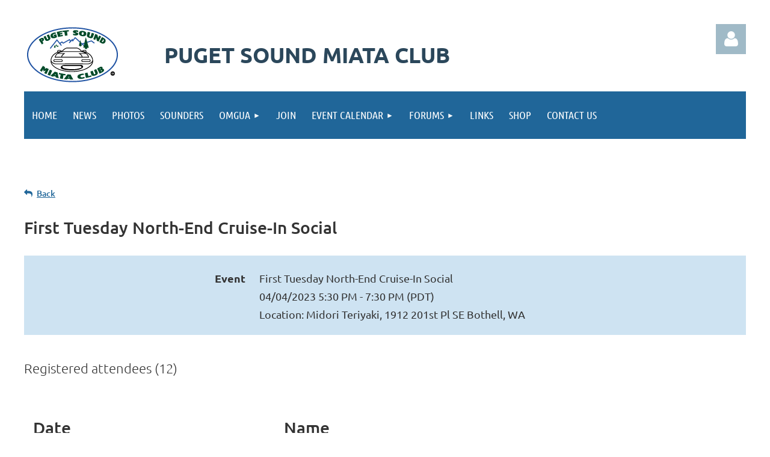

--- FILE ---
content_type: text/html; charset=utf-8
request_url: https://pugetsoundmiataclub.org/event-5002067/Attendees
body_size: 10322
content:
<!DOCTYPE html>
<html lang="en" class="no-js ">
	<head id="Head1">
		<link rel="stylesheet" type="text/css" href="https://kit-pro.fontawesome.com/releases/latest/css/pro.min.css" />
<meta name="viewport" content="width=device-width, initial-scale=1.0">
<link href="https://sf.wildapricot.org/BuiltTheme/tinted_tiles_azure.v3.0/current/275141fa/Styles/combined.css" rel="stylesheet" type="text/css" /><link href="https://pugetsoundmiataclub.org/resources/theme/user.css?t=635365292810000000" rel="stylesheet" type="text/css" /><link href="https://live-sf.wildapricot.org/WebUI/built9.12.1-8e232c8/scripts/public/react/index-84b33b4.css" rel="stylesheet" type="text/css" /><link href="https://live-sf.wildapricot.org/WebUI/built9.12.1-8e232c8/css/shared/ui/shared-ui-compiled.css" rel="stylesheet" type="text/css" /><script type="text/javascript" language="javascript" id="idJavaScriptEnvironment">var bonaPage_BuildVer='9.12.1-8e232c8';
var bonaPage_AdminBackendUrl = '/admin/';
var bonaPage_StatRes='https://live-sf.wildapricot.org/WebUI/';
var bonaPage_InternalPageType = { isUndefinedPage : false,isWebPage : false,isAdminPage : false,isDialogPage : false,isSystemPage : true,isErrorPage : false,isError404Page : false };
var bonaPage_PageView = { isAnonymousView : true,isMemberView : false,isAdminView : false };
var WidgetMode = 0;
var bonaPage_IsUserAnonymous = true;
var bonaPage_ThemeVer='275141fa6353652928100000000'; var bonaPage_ThemeId = 'tinted_tiles_azure.v3.0'; var bonaPage_ThemeVersion = '3.0';
var bonaPage_id='1860184'; version_id='';
if (bonaPage_InternalPageType && (bonaPage_InternalPageType.isSystemPage || bonaPage_InternalPageType.isWebPage) && window.self !== window.top) { var success = true; try { var tmp = top.location.href; if (!tmp) { top.location = self.location; } } catch (err) { try { if (self != top) { top.location = self.location; } } catch (err) { try { if (self != top) { top = self; } success = false; } catch (err) { success = false; } } success = false; } if (!success) { window.onload = function() { document.open('text/html', 'replace'); document.write('<ht'+'ml><he'+'ad></he'+'ad><bo'+'dy><h1>Wrong document context!</h1></bo'+'dy></ht'+'ml>'); document.close(); } } }
try { function waMetricsGlobalHandler(args) { if (WA.topWindow.waMetricsOuterGlobalHandler && typeof(WA.topWindow.waMetricsOuterGlobalHandler) === 'function') { WA.topWindow.waMetricsOuterGlobalHandler(args); }}} catch(err) {}
 try { if (parent && parent.BonaPage) parent.BonaPage.implementBonaPage(window); } catch (err) { }
try { document.write('<style type="text/css"> .WaHideIfJSEnabled, .HideIfJSEnabled { display: none; } </style>'); } catch(err) {}
var bonaPage_WebPackRootPath = 'https://live-sf.wildapricot.org/WebUI/built9.12.1-8e232c8/scripts/public/react/';</script><script type="text/javascript" language="javascript" src="https://live-sf.wildapricot.org/WebUI/built9.12.1-8e232c8/scripts/shared/bonapagetop/bonapagetop-compiled.js" id="idBonaPageTop"></script><script type="text/javascript" language="javascript" src="https://live-sf.wildapricot.org/WebUI/built9.12.1-8e232c8/scripts/public/react/index-84b33b4.js" id="ReactPublicJs"></script><script type="text/javascript" language="javascript" src="https://live-sf.wildapricot.org/WebUI/built9.12.1-8e232c8/scripts/shared/ui/shared-ui-compiled.js" id="idSharedJs"></script><script type="text/javascript" language="javascript" src="https://live-sf.wildapricot.org/WebUI/built9.12.1-8e232c8/General.js" id=""></script><script type="text/javascript" language="javascript" src="https://sf.wildapricot.org/BuiltTheme/tinted_tiles_azure.v3.0/current/275141fa/Scripts/combined.js" id=""></script><title>Puget Sound Miata Club - First Tuesday North-End Cruise-In Social</title>
<meta name="Keywords" content="miata, puget sound, seattle, washington, mazda, mx-5, mx5, autocross, touring, miata run, pnw, northwest, tacoma, olympia, everett, olympic, miata club, mx5 club, pacific northwest, roadster, wine, beer, food, fun, people, convertible, renton, bellevue, kent, issaquah, kirkland, bothell, kenmore, lake city, burien, auburn, federal way, fife, des moines,"/><meta name="Description" content="Puget Sound Miata Club - for enthusiasts of the Mazda Miata/MX-5 roadster." /><link rel="shortcut icon" type="image/ico" href="/Resources/Pictures/favicon.ico"  />
<link rel="stylesheet" href="/resources/theme/nivo-slider.css" type="text/css" media="screen" />
<script src="/resources/theme/jquery.nivo.slider.pack.js" type="text/javascript"></script><meta name="apple-itunes-app" content="app-id=1220348450, app-argument="><link rel="search" type="application/opensearchdescription+xml" title="pugetsoundmiataclub.org" href="/opensearch.ashx" /></head>
	<body id="PAGEID_1860184" class="publicContentView LayoutMain">
<div class="mLayout layoutMain" id="mLayout">

<div class="mobilePanelContainer">
<div id="id_MobilePanel" data-componentId="MobilePanel" class="WaPlaceHolder WaPlaceHolderMobilePanel" style=""><div style=""><div id="id_QFpB82d" class="WaGadgetOnly WaGadgetMobilePanel  gadgetStyleNone" style="" data-componentId="QFpB82d" ><div class="mobilePanel">
	
	<div class="mobilePanelButton buttonMenu" title="Menu">Menu</div>
<div class="mobilePanelButton buttonLogin" title="Log in">Log in</div>
<div class="menuInner">
		<ul class="firstLevel">
<li class=" ">
	<div class="item">
		<a href="https://pugetsoundmiataclub.org/" title="HOME"><span>HOME</span></a>
</div>
</li>
	
<li class=" ">
	<div class="item">
		<a href="https://pugetsoundmiataclub.org/page-1624270" title="NEWS"><span>NEWS</span></a>
</div>
</li>
	
<li class=" ">
	<div class="item">
		<a href="https://pugetsoundmiataclub.org/photoAlbum" title="PHOTOS"><span>PHOTOS</span></a>
</div>
</li>
	
<li class=" ">
	<div class="item">
		<a href="https://pugetsoundmiataclub.org/Sounders" title="SOUNDERS"><span>SOUNDERS</span></a>
</div>
</li>
	
<li class=" dir">
	<div class="item">
		<a href="https://pugetsoundmiataclub.org/omgua" title="OMGUA"><span>OMGUA</span></a>
<ul class="secondLevel">
<li class=" ">
	<div class="item">
		<a href="https://pugetsoundmiataclub.org/springtrainingchecklist" title="Spring Training Checklist"><span>Spring Training Checklist</span></a>
</div>
</li>
	
<li class=" ">
	<div class="item">
		<a href="https://pugetsoundmiataclub.org/thefinger" title="Giving Your Miata The Finger"><span>Giving Your Miata The Finger</span></a>
</div>
</li>
	
<li class=" ">
	<div class="item">
		<a href="https://pugetsoundmiataclub.org/rules4tourplanning" title="Unwritten Rules for Tour Planning"><span>Unwritten Rules for Tour Planning</span></a>
</div>
</li>
	
<li class=" ">
	<div class="item">
		<a href="https://pugetsoundmiataclub.org/handyhints" title="Handy Household Hints"><span>Handy Household Hints</span></a>
</div>
</li>
	
</ul>
</div>
</li>
	
<li class=" ">
	<div class="item">
		<a href="https://pugetsoundmiataclub.org/join" title="JOIN"><span>JOIN</span></a>
</div>
</li>
	
<li class=" dir">
	<div class="item">
		<a href="https://pugetsoundmiataclub.org/PSMCeventCalendar" title="EVENT CALENDAR"><span>EVENT CALENDAR</span></a>
<ul class="secondLevel">
<li class=" ">
	<div class="item">
		<a href="https://pugetsoundmiataclub.org/page-1707881" title="Event Aftermath"><span>Event Aftermath</span></a>
</div>
</li>
	
</ul>
</div>
</li>
	
<li class=" dir">
	<div class="item">
		<a href="https://pugetsoundmiataclub.org/page-1624268" title="FORUMS"><span>FORUMS</span></a>
<ul class="secondLevel">
<li class=" ">
	<div class="item">
		<a href="https://pugetsoundmiataclub.org/page-1624269" title="General"><span>General</span></a>
</div>
</li>
	
<li class=" ">
	<div class="item">
		<a href="https://pugetsoundmiataclub.org/page-1694597" title="For Sale / Wanted"><span>For Sale / Wanted</span></a>
</div>
</li>
	
</ul>
</div>
</li>
	
<li class=" ">
	<div class="item">
		<a href="https://pugetsoundmiataclub.org/links" title="LINKS"><span>LINKS</span></a>
</div>
</li>
	
<li class=" ">
	<div class="item">
		<a href="https://pugetsoundmiataclub.org/shop" title="SHOP"><span>SHOP</span></a>
</div>
</li>
	
<li class=" ">
	<div class="item">
		<a href="https://pugetsoundmiataclub.org/ContactUs" title="CONTACT US"><span>CONTACT US</span></a>
</div>
</li>
	
</ul>
	</div>

	<div class="loginInner">
<div class="loginContainerForm oAuthIsfalse">
<form method="post" action="https://pugetsoundmiataclub.org/Sys/Login" id="id_QFpB82d_form" class="generalLoginBox"  data-disableInAdminMode="true">
<input type="hidden" name="ReturnUrl" id="id_QFpB82d_returnUrl" value="">
				<input type="hidden" name="browserData" id="id_QFpB82d_browserField">
<div class="loginUserName">
<div class="loginUserNameTextBox">
		<input name="email" type="text" maxlength="100" placeholder="Email"  id="id_QFpB82d_userName" tabindex="1" class="emailTextBoxControl"/>
	</div>
</div><div class="loginPassword">
<div class="loginPasswordTextBox">
		<input name="password" type="password" placeholder="Password" maxlength="50" id="id_QFpB82d_password" tabindex="2" class="passwordTextBoxControl" autocomplete="off"/>
	</div>
</div> 
    <input id="g-recaptcha-invisible_QFpB82d" name="g-recaptcha-invisible" value="recaptcha" type="hidden"/> 
    <div id="recapcha_placeholder_QFpB82d" style="display:none"></div>
    <span id="idReCaptchaValidator_QFpB82d" errorMessage="Please verify that you are not a robot" style="display:none" validatorType="method" ></span>
    <script>
        $("#idReCaptchaValidator_QFpB82d").on( "wavalidate", function(event, validationResult) {
            if (grecaptcha.getResponse(widgetId_QFpB82d).length == 0){
                grecaptcha.execute(widgetId_QFpB82d);	
                validationResult.shouldStopValidation = true;
                return;
            }

            validationResult.result = true;
        });
  
            var widgetId_QFpB82d;

            var onloadCallback_QFpB82d = function() {
                // Renders the HTML element with id 'recapcha_placeholder_QFpB82d' as a reCAPTCHA widget.
                // The id of the reCAPTCHA widget is assigned to 'widgetId_QFpB82d'.
                widgetId_QFpB82d = grecaptcha.render('recapcha_placeholder_QFpB82d', {
                'sitekey' : '6LfmM_UhAAAAAJSHT-BwkAlQgN0mMViOmaK7oEIV',
                'size': 'invisible',
                'callback': function(){
                    document.getElementById('g-recaptcha-invisible_QFpB82d').form.submit();
                },
                'theme' : 'light'
            });
        };
    </script>
	
    <script src="https://www.google.com/recaptcha/api.js?onload=onloadCallback_QFpB82d&render=explicit" async defer></script>

 <div class="loginActionRememberMe">
		<input id="id_QFpB82d_rememberMe" type="checkbox" name="rememberMe" tabindex="3" class="rememberMeCheckboxControl"/>
		<label for="id_QFpB82d_rememberMe">Remember me</label>
	</div>
<div class="loginPasswordForgot">
		<a href="https://pugetsoundmiataclub.org/Sys/ResetPasswordRequest">Forgot password</a>
	</div>
<div class="loginAction">
	<input type="submit" name="ctl03$ctl02$loginViewControl$loginControl$Login" value="Log in" id="id_QFpB82d_loginAction" onclick="if (!browserInfo.clientCookiesEnabled()) {alert('Warning: browser cookies disabled. Please enable them to use this website.'); return false;}" tabindex="4" class="loginButton loginButtonControl"/>
</div></form></div>
</div>

</div>

<script type="text/javascript">

jq$(function()
{
	var gadget = jq$('#id_QFpB82d'),
		menuContainer = gadget.find('.menuInner'),
		loginContainer = gadget.find('.loginInner');

	gadget.find('.buttonMenu').on("click",function()
	{
		menuContainer.toggle();
		loginContainer.hide();
		jq$(this).toggleClass('active');
        jq$('.buttonLogin').removeClass('active');
		return false;
	});

	gadget.find('.buttonLogin').on("click",function()
	{
		loginContainer.toggle();
		menuContainer.hide();
		jq$(this).toggleClass('active');
        jq$('.buttonMenu').removeClass('active');
		return false;
	});

	gadget.find('.mobilePanel').on("click",function(event)
	{
        if( !(jq$(event.target).parents('.loginInner').size() || event.target.className == 'loginInner') )
        {
            menuContainer.hide();
            loginContainer.hide();
            jq$('.buttonLogin').removeClass('active');
            jq$('.buttonMenu').removeClass('active');
        }

        event.stopPropagation();
	});

	jq$('body').on("click",function()
	{
		menuContainer.hide();
		loginContainer.hide();
		jq$('.buttonLogin').removeClass('active');
        jq$('.buttonMenu').removeClass('active');
	});


	// login
	var browserField = document.getElementById('id_QFpB82d' + '_browserField');

	if (browserField)
	{
		browserField.value = browserInfo.getBrowserCapabilitiesData();
	}

	jq$('#id_QFpB82d' + '_form').FormValidate();
	jq$('.WaGadgetMobilePanel form').attr('data-disableInAdminMode', 'false');

});

</script></div></div>
</div></div>

		<!-- header zone -->
		<div class="zonePlace zoneHeader1">
<div id="idHeaderContentHolder" data-componentId="Header" class="WaPlaceHolder WaPlaceHolderHeader" style=""><div style="padding-top:40px;"><div id="id_x2GkIXs" data-componentId="x2GkIXs" class="WaLayoutContainerOnly" style=""><table cellspacing="0" cellpadding="0" class="WaLayoutTable" style=""><tr data-componentId="x2GkIXs_row" class="WaLayoutRow"><td id="id_B1CBvgD" data-componentId="B1CBvgD" class="WaLayoutItem" style="width:80%;"><div id="id_alfYL2W" class="WaLayoutPlaceHolder placeHolderContainer" data-componentId="alfYL2W" style=""><div style=""><div id="id_YFQR5K8" class="WaGadgetOnly WaGadgetContent  gadgetStyleNone" style="" data-componentId="YFQR5K8" ><div class="gadgetStyleBody gadgetContentEditableArea" style="" data-editableArea="0" data-areaHeight="auto">
<table width="99%" cellpadding="0" cellspacing="5" watable="1" class="contStyleExcSimpleTable">
  <tbody>
    <tr>
      <td valign="top"><img src="/resources/Pictures/ps_01_150.gif" alt="The First Miata Club in the USA" title="" border="0" align="left"></td>

      <td valign="top">
        &nbsp;&nbsp;

        <h1>PUGET SOUND MIATA CLUB</h1>
      </td>
    </tr>
  </tbody>
</table>
</div>
</div></div></div></td><td style="" data-componentId="B1CBvgD_separator" class="WaLayoutSeparator"><div style="width: inherit;"></div></td><td id="id_XTyCecX" data-componentId="XTyCecX" class="WaLayoutItem" style="width:20%;"><div id="id_E5dB4L3" class="WaLayoutPlaceHolder placeHolderContainer" data-componentId="E5dB4L3" style=""><div style=""><div id="id_UOKbNc3" class="WaGadgetOnly WaGadgetLoginButton  gadgetStyleNone" style="" data-componentId="UOKbNc3" ><div class="alignRight unauthorized">
  <div class="loginContainer">
    <a class="loginLink" href="https://pugetsoundmiataclub.org/Sys/Login" title="Log in">Log in</a>
  </div>
  </div>
<script>
  jq$(function() {
    var gadgetId = jq$('#id_UOKbNc3'),
        containerBox = gadgetId.find('.loginPanel'),
        loginLink = gadgetId.find('.loginLink'),
        transitionTime = 300;

    containerBox.isOpening = false;

    loginLink.on('click',function() {
      if (containerBox.css("visibility") == 'visible') {
        loginLink.removeClass('hover');
        containerBox.animate({ 'opacity': '0' }, transitionTime, function() {
          containerBox.css('visibility','hidden');
          containerBox.css('display','none');
        });
      } else {
        loginLink.addClass('hover');
        containerBox.isOpening = true;
        containerBox.css('display','block');
        containerBox.css('visibility','visible');
        containerBox.animate({ 'opacity': '1' }, transitionTime, function() {
          containerBox.isOpening = false;
        });
      }
    });
    
    containerBox.on('click', function(e) { e.stopPropagation(); });

    jq$('body').on('click',function() {
      if (containerBox.css("visibility") == 'visible' && !containerBox.isOpening) {
        loginLink.removeClass('hover');
        containerBox.animate({ 'opacity': '0' }, transitionTime, function() {
          containerBox.css('visibility','hidden');
          containerBox.css('display','none');
        });
      }
    });
  });
</script>
</div></div></div></td></tr></table> </div></div>
</div></div>
		<div class="zonePlace zoneHeader2">
<div id="id_Header1" data-componentId="Header1" class="WaPlaceHolder WaPlaceHolderHeader1" style="background-color:#F4F8FA;"><div style="padding-top:0px;padding-right:0px;padding-bottom:0px;padding-left:0px;"><div id="id_yOhi7Wr" class="WaGadgetOnly WaGadgetMenuHorizontal  gadgetStyleNone" style="margin-bottom:0px;" data-componentId="yOhi7Wr" ><div class="menuBackground"></div>
<div class="menuInner">
	<ul class="firstLevel">
<li class=" ">
	<div class="item">
		<a href="https://pugetsoundmiataclub.org/" title="HOME"><span>HOME</span></a>
</div>
</li>
	
<li class=" ">
	<div class="item">
		<a href="https://pugetsoundmiataclub.org/page-1624270" title="NEWS"><span>NEWS</span></a>
</div>
</li>
	
<li class=" ">
	<div class="item">
		<a href="https://pugetsoundmiataclub.org/photoAlbum" title="PHOTOS"><span>PHOTOS</span></a>
</div>
</li>
	
<li class=" ">
	<div class="item">
		<a href="https://pugetsoundmiataclub.org/Sounders" title="SOUNDERS"><span>SOUNDERS</span></a>
</div>
</li>
	
<li class=" dir">
	<div class="item">
		<a href="https://pugetsoundmiataclub.org/omgua" title="OMGUA"><span>OMGUA</span></a>
<ul class="secondLevel">
<li class=" ">
	<div class="item">
		<a href="https://pugetsoundmiataclub.org/springtrainingchecklist" title="Spring Training Checklist"><span>Spring Training Checklist</span></a>
</div>
</li>
	
<li class=" ">
	<div class="item">
		<a href="https://pugetsoundmiataclub.org/thefinger" title="Giving Your Miata The Finger"><span>Giving Your Miata The Finger</span></a>
</div>
</li>
	
<li class=" ">
	<div class="item">
		<a href="https://pugetsoundmiataclub.org/rules4tourplanning" title="Unwritten Rules for Tour Planning"><span>Unwritten Rules for Tour Planning</span></a>
</div>
</li>
	
<li class=" ">
	<div class="item">
		<a href="https://pugetsoundmiataclub.org/handyhints" title="Handy Household Hints"><span>Handy Household Hints</span></a>
</div>
</li>
	
</ul>
</div>
</li>
	
<li class=" ">
	<div class="item">
		<a href="https://pugetsoundmiataclub.org/join" title="JOIN"><span>JOIN</span></a>
</div>
</li>
	
<li class=" dir">
	<div class="item">
		<a href="https://pugetsoundmiataclub.org/PSMCeventCalendar" title="EVENT CALENDAR"><span>EVENT CALENDAR</span></a>
<ul class="secondLevel">
<li class=" ">
	<div class="item">
		<a href="https://pugetsoundmiataclub.org/page-1707881" title="Event Aftermath"><span>Event Aftermath</span></a>
</div>
</li>
	
</ul>
</div>
</li>
	
<li class=" dir">
	<div class="item">
		<a href="https://pugetsoundmiataclub.org/page-1624268" title="FORUMS"><span>FORUMS</span></a>
<ul class="secondLevel">
<li class=" ">
	<div class="item">
		<a href="https://pugetsoundmiataclub.org/page-1624269" title="General"><span>General</span></a>
</div>
</li>
	
<li class=" ">
	<div class="item">
		<a href="https://pugetsoundmiataclub.org/page-1694597" title="For Sale / Wanted"><span>For Sale / Wanted</span></a>
</div>
</li>
	
</ul>
</div>
</li>
	
<li class=" ">
	<div class="item">
		<a href="https://pugetsoundmiataclub.org/links" title="LINKS"><span>LINKS</span></a>
</div>
</li>
	
<li class=" ">
	<div class="item">
		<a href="https://pugetsoundmiataclub.org/shop" title="SHOP"><span>SHOP</span></a>
</div>
</li>
	
<li class=" ">
	<div class="item">
		<a href="https://pugetsoundmiataclub.org/ContactUs" title="CONTACT US"><span>CONTACT US</span></a>
</div>
</li>
	
</ul>
</div>


<script type="text/javascript">

	jq$(function()
	{

		WebFont.load({
			custom: {
				families: ['Ubuntu', 'Ubuntu condensed']
			},
			active: function()
			{
				resizeMenu();
			}
		});


		var gadgetHorMenu = jq$('#id_yOhi7Wr'),
			gadgetHorMenuContainer = gadgetHorMenu.find('.menuInner'),
			firstLevelMenu = gadgetHorMenu.find('ul.firstLevel'),
			holderInitialMenu = firstLevelMenu.children(),
			outsideItems = null,
			phantomElement = '<li class="phantom"><div class="item"><a href="#"><span>&#x2261;</span></a><ul class="secondLevel"></ul></div></li>',
			placeHolder = gadgetHorMenu.parents('.WaLayoutPlaceHolder'),
			placeHolderId = placeHolder && placeHolder.attr('data-componentId'),
			mobileState = false,
			isTouchSupported = !!(('ontouchstart' in window) || (window.DocumentTouch && document instanceof DocumentTouch) || (navigator.msPointerEnabled && navigator.msMaxTouchPoints));


		function resizeMenu()
		{
			var i,
				len,
				fitMenuWidth = 0,
				menuItemPhantomWidth = 80;

			firstLevelMenu.html( holderInitialMenu).removeClass('adapted').css({ width: 'auto' }); // restore initial menu

			if( firstLevelMenu.width() > gadgetHorMenuContainer.width() ) // if menu oversize
			{
				menuItemPhantomWidth = firstLevelMenu.addClass('adapted').append( phantomElement).children('.phantom').width();

				for( i = 0, len = holderInitialMenu.size(); i <= len; i++ )
				{
					fitMenuWidth += jq$( holderInitialMenu.get(i) ).width();

					if( fitMenuWidth + menuItemPhantomWidth > gadgetHorMenuContainer.width() )
					{
						outsideItems = firstLevelMenu.children(':gt('+(i-1)+'):not(.phantom)').remove();
						firstLevelMenu.find('.phantom > .item > ul').append( outsideItems);
						gadgetHorMenuContainer.css('overflow','visible');
						break;
					}
				}
				gadgetHorMenu.find('.phantom > .item > a').click(function(){ return false; });
			}

			disableFirstTouch();

			firstLevelMenu.css( 'width', '' ); // restore initial menu width
			firstLevelMenu.children().removeClass('last-child').eq(-1).addClass('last-child'); // add last-child mark
		}

		jq$(window).resize(function()
		{
			resizeMenu();
		});

		function onLayoutColumnResized(sender, args)
		{
			args = args || {};

			if (placeHolderId && (placeHolderId == args.leftColPlaceHolderId || placeHolderId == args.rightColPlaceHolderId))
			{
				resizeMenu();
			}
		}

		BonaPage.addPageStateHandler(BonaPage.PAGE_PARSED, function() { WA.Gadgets.LayoutColumnResized.addHandler(onLayoutColumnResized); });
		BonaPage.addPageStateHandler(BonaPage.PAGE_UNLOADED, function() { WA.Gadgets.LayoutColumnResized.removeHandler(onLayoutColumnResized); });


        function disableFirstTouch()
        {
          if (!isTouchSupported) return;

          jq$('#id_yOhi7Wr').find('.menuInner li.dir > .item > a').on( 'click', function(event)
          {
            if( !this.touchCounter )
              this.touchCounter = 0;

            if( this.touchCounter >= 1 )
            {
              this.touchCounter = 0;
              return true;
            }
            this.touchCounter++;

            if (!mobileState)
            {
              WA.stopEventDefault(event);
            }
          });

          jq$('#id_yOhi7Wr').find('.menuInner li.dir > .item > a').on( 'mouseout', function(event)
          {
            if( !this.touchCounter )
              this.touchCounter = 0;
            this.touchCounter = 0;
          });
        }

        disableFirstTouch();
	});
</script></div></div>
</div></div>
		<!-- /header zone -->

<!-- content zone -->
	<div class="zonePlace zoneContent">
<div id="idPrimaryContentBlock1Content" data-componentId="Content" class="WaPlaceHolder WaPlaceHolderContent" style=""><div style=""><div id="idEventPageContainer" class="WaCustomLayoutContainerOnly functionalPageContainer" data-componentId="Q3SlJWF" style=""><div class='functionalPageNameContainer' id='idEventRegistrationContainer'>
  <div class="functionalPageContentOuterContainer">
    <div class="cornersContainer">
      <div class="topCorners">
        <div class="c1"></div>
        <div class="c2"></div>
        <div class="c3"></div>
        <div class="c4"></div>
        <div class="c5"></div>
        <!--[if gt IE 6]><!-->
        <div class="r1">
          <div class="r2">
            <div class="r3">
              <div class="r4">
                <div class="r5"></div>
              </div>
            </div>
          </div>
        </div>
        <!--<![endif]--></div>
    </div>
    <div  class="functionalPageContentContainer">
      <div class="d1">
        <div class="d2">
          <div class="d3">
            <div class="d4">
              <div class="d5">
                <div class="d6">
                  <div class="d7">
                    <div class="d8">
                      <div class="d9">
                        <div class="inner"><div id="id_NF2ODKs" class="WaCustomLayoutPlaceHolder placeHolderContainer inner" data-componentId="NF2ODKs" style=""><div style=""><div id="id_eG9K77M" class="WaGadgetFirst WaGadgetContent  gadgetStyleNone" style="margin-top:2px;margin-bottom:4px;margin-left:2px;background-color:transparent;" data-componentId="eG9K77M" ><div class="gadgetStyleBody gadgetContentEditableArea" style="padding-top:5px;padding-right:0px;padding-bottom:0px;padding-left:5px;" data-editableArea="0" data-areaHeight="auto">
&nbsp;</div>
</div><div id="" class="WaGadgetLast WaGadgetEvents  gadgetStyleNone WaGadgetEventsStateRegistrationsList" style="" data-componentId="tMCE11Y" >



<form method="post" action="" id="form">
<div class="aspNetHidden">
<input type="hidden" name="__VIEWSTATE" id="__VIEWSTATE" value="ia8s/gDUInLe0+26dyGut1gnH3wWnl6cxIHxxtc04MoVfCkZM63c5ym4Ia1rktgKpOlTi+OeoONbZhTwzv87Rv9VaFLSaSK1pYg2kxslY7ydh8i4hB3/WuEW5xoOw+s34S770nC/xnvuZVnG440lPgw0XoQZj4xrzvlHg+U5tGDQ+5nB6m2Bg7rZZQ1zFIRI4bfTDxv2JqdQirGNxsHDj0xbB7Q1RzqSFqLfLuZgLFBhINWS/IcItpkmsmYl0tHr86YgV3W++E2arhZ9NIZzRlYD1XYD6+KjmOhjevn6TLBrhOc+" />
</div>

    
    <input type="hidden" name="FunctionalBlock1$contentModeHidden" id="FunctionalBlock1_contentModeHidden" value="1" />
<div id="FunctionalBlock1_ctl00_eventPageViewBase_ctl00_pageTitle" class="pageTitleOuterContainer ">
	<div class="pageBackContainer"><a href="javascript:history.back()">Back</a></div><div class="pageTitleContainer"><h1 class="pageTitle SystemPageTitle">First Tuesday North-End Cruise-In Social</h1></div>
</div>
    <div id="idEventRegistrationWizardContainer" class="publicWizardContainer">
      <script type="text/javascript">
          function highLightElement(elem) { WA.Dom.addClassName(elem, 'hover'); }
          function grayOutElement(elem) { WA.Dom.removeClassName(elem, 'hover'); }
      </script>
      <div class="infoOuterContainer" id='idInfoContainer'><div class="cornersContainer"><div class="topCorners"><div class="c1"></div><div class="c2"></div><div class="c3"></div><div class="c4"></div><div class="c5"></div><!--[if gt IE 6]><!--><div class="r1"><div class="r2"><div class="r3"><div class="r4"><div class="r5"></div></div></div></div></div><!--<![endif]--></div></div><div  class="infoContainer"><div class="d1"><div class="d2"><div class="d3"><div class="d4"><div class="d5"><div class="d6"><div class="d7"><div class="d8"><div class="d9"><div class="inner">
          
        <div class="infoSection eventRegistrationInfoEvent">
            <div class="infoTitle">
                Event
            </div>
            <div class="infoText">
                First Tuesday North-End Cruise-In Social
            </div>
        </div>
    
        <div class="infoSection eventRegistrationInfoEndDate">
            <div class="infoTitle">
                &nbsp;
            </div>
            <div class="infoText">
                <div id="FunctionalBlock1_ctl00_eventPageViewBase_ctl00_eventInfo_InfoEndDateStartDateTimePanel" client-tz-item="America/Los_Angeles" client-tz-formatted=" (PDT)">
	
                    04/04/2023 5:30 PM - 7:30 PM
                
</div><div id="FunctionalBlock1_ctl00_eventPageViewBase_ctl00_eventInfo_InfoEndDateEndDateTimePanel" client-tz-item="" client-tz-formatted="">
	
                    
                
</div>
            </div>
        </div>
    
        <div class="infoSection eventRegistrationInfoLocation">
            <div class="infoTitle">
                &nbsp;
            </div>
            <div class="infoText">
                Location: Midori Teriyaki, 1912 201st Pl SE Bothell, WA
            </div>
        </div>
    



        <div class="clearEndContainer"></div></div></div></div></div></div></div></div></div></div></div></div><div class="cornersContainer"><div class="bottomCorners"><!--[if gt IE 6]><!--><div class="r1"><div class="r2"><div class="r3"><div class="r4"><div class="r5"></div></div></div></div></div><!--<![endif]--><div class="c5"></div><div class="c4"></div><div class="c3"></div><div class="c2"></div><div class="c1"></div></div></div></div>

      <div class="generalFormOuterContainer" id='idGeneralFormContainer'><div class="cornersContainer"><div class="topCorners"><div class="c1"></div><div class="c2"></div><div class="c3"></div><div class="c4"></div><div class="c5"></div><!--[if gt IE 6]><!--><div class="r1"><div class="r2"><div class="r3"><div class="r4"><div class="r5"></div></div></div></div></div><!--<![endif]--></div></div><div  class="generalFormContainer"><div class="d1"><div class="d2"><div class="d3"><div class="d4"><div class="d5"><div class="d6"><div class="d7"><div class="d8"><div class="d9"><div class="inner">
          <div class="titleOuterContainer">
	<div class='generalFormOuterContainer'><div  class='generalFormContainer'><div class='inner'>
            <div class="titleLeftContainer">
		<div class='generalFormOuterContainer'><div  class='generalFormContainer'><div class='inner'>
              <h2 class="stepTitle">Registered attendees (12)</h2>
            <div class='clearEndContainer'></div></div></div></div>
	</div>
            <div class="titleRightContainer">
		<div class='generalFormOuterContainer'><div  class='generalFormContainer'><div class='inner'>
              
            <div class='clearEndContainer'></div></div></div></div>
	</div>
          <div class='clearEndContainer'></div></div></div></div>
</div>

          <div class="pagerOuterContainer pagerIsEmpty" id='idEventRegistrationsViewTopPagerContainer'><div class="cornersContainer"><div class="topCorners"><div class="c1"></div><div class="c2"></div><div class="c3"></div><div class="c4"></div><div class="c5"></div><!--[if gt IE 6]><!--><div class="r1"><div class="r2"><div class="r3"><div class="r4"><div class="r5"></div></div></div></div></div><!--<![endif]--></div></div><div  class="eventRegistrationsViewPagerContainer"><div class="d1"><div class="d2"><div class="d3"><div class="d4"><div class="d5"><div class="d6"><div class="d7"><div class="d8"><div class="d9"><div class="inner">
              
            <div class="clearEndContainer"></div></div></div></div></div></div></div></div></div></div></div></div><div class="cornersContainer"><div class="bottomCorners"><!--[if gt IE 6]><!--><div class="r1"><div class="r2"><div class="r3"><div class="r4"><div class="r5"></div></div></div></div></div><!--<![endif]--><div class="c5"></div><div class="c4"></div><div class="c3"></div><div class="c2"></div><div class="c1"></div></div></div></div>

          <div class="boxOuterContainer boxBaseView" id='idGeneralBoxContainer'><div class="cornersContainer"><div class="topCorners"><div class="c1"></div><div class="c2"></div><div class="c3"></div><div class="c4"></div><div class="c5"></div><!--[if gt IE 6]><!--><div class="r1"><div class="r2"><div class="r3"><div class="r4"><div class="r5"></div></div></div></div></div><!--<![endif]--></div></div><div  class="boxContainer"><div class="d1"><div class="d2"><div class="d3"><div class="d4"><div class="d5"><div class="d6"><div class="d7"><div class="d8"><div class="d9"><div class="inner">
              <div class="boxBodyOuterContainer" id='idGeneralBoxBodyContainer'><div class="cornersContainer"><div class="topCorners"><div class="c1"></div><div class="c2"></div><div class="c3"></div><div class="c4"></div><div class="c5"></div><!--[if gt IE 6]><!--><div class="r1"><div class="r2"><div class="r3"><div class="r4"><div class="r5"></div></div></div></div></div><!--<![endif]--></div></div><div  class="boxBodyContainer"><div class="d1"><div class="d2"><div class="d3"><div class="d4"><div class="d5"><div class="d6"><div class="d7"><div class="d8"><div class="d9"><div class="inner">
                  <div id="idEventRegistrationsViewSectionContainer" class="sectionOuterContainer"><div class="cornersContainer"><div class="topCorners"><!--[if gt IE 6]><!--><div class="r1"><div class="r2"><div class="r3"><div class="r4"><div class="r5"></div></div></div></div></div><!--<![endif]--><div class="c5"></div><div class="c4"></div><div class="c3"></div><div class="c2"></div><div class="c1"></div></div></div><div id="" class="sectionContainer"><div class="d1"><div class="d2"><div class="d3"><div class="d4"><div class="d5"><div class="d6"><div class="d7"><div class="d8"><div class="d9"><div class="inner">
                      
                      
                          <table id="membersTable" class="membersTable" cellspacing="0">
                            <thead>
                              <tr>
                                <th>Date</th>
                                <th>Name</th>
                              </tr>
                            </thead>
                        
                              <tr id="FunctionalBlock1_ctl00_eventPageViewBase_ctl00_eventRegistrationsList_ctl01_attendeeRow" class="clickable" onmouseover="highLightElement(this)" onmouseout="grayOutElement(this)" onclick="BonaPage.clientRedirect(&#39;https://pugetsoundmiataclub.org/Sys/PublicProfile/10988896&#39;)">
	<td class="memberDirectoryColumn1">04/05/2023</td>
	<td class="memberDirectoryColumn2">
                                  
                                  
                                    <div class="memberValue">
                                      <h5><a id="FunctionalBlock1_ctl00_eventPageViewBase_ctl00_eventRegistrationsList_ctl01_nameLink" Onclick="globalUtils.stopEventPropogation(event)" href="https://pugetsoundmiataclub.org/Sys/PublicProfile/10988896">Bell, Bill</a></h5>
                                    </div>
                                  
                                  <span class="guestsContainer">
                                    
                                  </span>
                                </td>
</tr>

                        
                              <tr id="FunctionalBlock1_ctl00_eventPageViewBase_ctl00_eventRegistrationsList_ctl02_attendeeRow" class="clickable" onmouseover="highLightElement(this)" onmouseout="grayOutElement(this)" onclick="BonaPage.clientRedirect(&#39;https://pugetsoundmiataclub.org/Sys/PublicProfile/62138888&#39;)">
	<td class="memberDirectoryColumn1">04/05/2023</td>
	<td class="memberDirectoryColumn2">
                                  
                                  
                                    <div class="memberValue">
                                      <h5><a id="FunctionalBlock1_ctl00_eventPageViewBase_ctl00_eventRegistrationsList_ctl02_nameLink" Onclick="globalUtils.stopEventPropogation(event)" href="https://pugetsoundmiataclub.org/Sys/PublicProfile/62138888">Leibold, Mike</a></h5>
                                    </div>
                                  
                                  <span class="guestsContainer">
                                    <span id="FunctionalBlock1_ctl00_eventPageViewBase_ctl00_eventRegistrationsList_ctl02_guests">- plus 1 guest</span>
                                  </span>
                                </td>
</tr>

                        
                              <tr id="FunctionalBlock1_ctl00_eventPageViewBase_ctl00_eventRegistrationsList_ctl03_attendeeRow" class="clickable" onmouseover="highLightElement(this)" onmouseout="grayOutElement(this)" onclick="BonaPage.clientRedirect(&#39;https://pugetsoundmiataclub.org/Sys/PublicProfile/24531991&#39;)">
	<td class="memberDirectoryColumn1">04/05/2023</td>
	<td class="memberDirectoryColumn2">
                                  
                                  
                                    <div class="memberValue">
                                      <h5><a id="FunctionalBlock1_ctl00_eventPageViewBase_ctl00_eventRegistrationsList_ctl03_nameLink" Onclick="globalUtils.stopEventPropogation(event)" href="https://pugetsoundmiataclub.org/Sys/PublicProfile/24531991">Millar, Tom</a></h5>
                                    </div>
                                  
                                  <span class="guestsContainer">
                                    <span id="FunctionalBlock1_ctl00_eventPageViewBase_ctl00_eventRegistrationsList_ctl03_guests">- plus 1 guest</span>
                                  </span>
                                </td>
</tr>

                        
                              <tr id="FunctionalBlock1_ctl00_eventPageViewBase_ctl00_eventRegistrationsList_ctl04_attendeeRow" class="clickable" onmouseover="highLightElement(this)" onmouseout="grayOutElement(this)" onclick="BonaPage.clientRedirect(&#39;https://pugetsoundmiataclub.org/Sys/PublicProfile/55564506&#39;)">
	<td class="memberDirectoryColumn1">04/02/2023</td>
	<td class="memberDirectoryColumn2">
                                  
                                  
                                    <div class="memberValue">
                                      <h5><a id="FunctionalBlock1_ctl00_eventPageViewBase_ctl00_eventRegistrationsList_ctl04_nameLink" Onclick="globalUtils.stopEventPropogation(event)" href="https://pugetsoundmiataclub.org/Sys/PublicProfile/55564506">Krome, Ray</a></h5>
                                    </div>
                                  
                                  <span class="guestsContainer">
                                    
                                  </span>
                                </td>
</tr>

                        
                              <tr id="FunctionalBlock1_ctl00_eventPageViewBase_ctl00_eventRegistrationsList_ctl05_attendeeRow" class="clickable" onmouseover="highLightElement(this)" onmouseout="grayOutElement(this)" onclick="BonaPage.clientRedirect(&#39;https://pugetsoundmiataclub.org/Sys/PublicProfile/60177328&#39;)">
	<td class="memberDirectoryColumn1">03/23/2023</td>
	<td class="memberDirectoryColumn2">
                                  
                                  
                                    <div class="memberValue">
                                      <h5><a id="FunctionalBlock1_ctl00_eventPageViewBase_ctl00_eventRegistrationsList_ctl05_nameLink" Onclick="globalUtils.stopEventPropogation(event)" href="https://pugetsoundmiataclub.org/Sys/PublicProfile/60177328">Tress, Brian</a></h5>
                                    </div>
                                  
                                  <span class="guestsContainer">
                                    
                                  </span>
                                </td>
</tr>

                        
                              <tr id="FunctionalBlock1_ctl00_eventPageViewBase_ctl00_eventRegistrationsList_ctl06_attendeeRow" class="clickable" onmouseover="highLightElement(this)" onmouseout="grayOutElement(this)" onclick="BonaPage.clientRedirect(&#39;https://pugetsoundmiataclub.org/Sys/PublicProfile/59594106&#39;)">
	<td class="memberDirectoryColumn1">03/20/2023</td>
	<td class="memberDirectoryColumn2">
                                  
                                  
                                    <div class="memberValue">
                                      <h5><a id="FunctionalBlock1_ctl00_eventPageViewBase_ctl00_eventRegistrationsList_ctl06_nameLink" Onclick="globalUtils.stopEventPropogation(event)" href="https://pugetsoundmiataclub.org/Sys/PublicProfile/59594106">Sawyer, Richard</a></h5>
                                    </div>
                                  
                                  <span class="guestsContainer">
                                    
                                  </span>
                                </td>
</tr>

                        
                              <tr id="FunctionalBlock1_ctl00_eventPageViewBase_ctl00_eventRegistrationsList_ctl07_attendeeRow" class="">
	<td class="memberDirectoryColumn1">03/10/2023</td>
	<td class="memberDirectoryColumn2">
                                  <span id="FunctionalBlock1_ctl00_eventPageViewBase_ctl00_eventRegistrationsList_ctl07_nameText">Shakur, Den</span>
                                  
                                  <span class="guestsContainer">
                                    <span id="FunctionalBlock1_ctl00_eventPageViewBase_ctl00_eventRegistrationsList_ctl07_guests">- plus 1 guest</span>
                                  </span>
                                </td>
</tr>

                        
                              <tr id="FunctionalBlock1_ctl00_eventPageViewBase_ctl00_eventRegistrationsList_ctl08_attendeeRow" class="clickable" onmouseover="highLightElement(this)" onmouseout="grayOutElement(this)" onclick="BonaPage.clientRedirect(&#39;https://pugetsoundmiataclub.org/Sys/PublicProfile/10988898&#39;)">
	<td class="memberDirectoryColumn1">03/03/2023</td>
	<td class="memberDirectoryColumn2">
                                  
                                  
                                    <div class="memberValue">
                                      <h5><a id="FunctionalBlock1_ctl00_eventPageViewBase_ctl00_eventRegistrationsList_ctl08_nameLink" Onclick="globalUtils.stopEventPropogation(event)" href="https://pugetsoundmiataclub.org/Sys/PublicProfile/10988898">Scott, Ross</a></h5>
                                    </div>
                                  
                                  <span class="guestsContainer">
                                    <span id="FunctionalBlock1_ctl00_eventPageViewBase_ctl00_eventRegistrationsList_ctl08_guests">- plus 1 guest</span>
                                  </span>
                                </td>
</tr>

                        
                          </table>
                        
                    <div class='clearEndContainer'></div></div></div></div></div></div></div></div></div></div></div></div><div class='cornersContainer'><div class='bottomCorners'><div class='c1'></div><div class='c2'></div><div class='c3'></div><div class='c4'></div><div class='c5'></div><!--[if gt IE 6]><!--><div class='r1'><div class='r2'><div class='r3'><div class='r4'><div class='r5'></div></div></div></div></div><!--<![endif]--></div></div></div>
                <div class="clearEndContainer"></div></div></div></div></div></div></div></div></div></div></div></div><div class="cornersContainer"><div class="bottomCorners"><!--[if gt IE 6]><!--><div class="r1"><div class="r2"><div class="r3"><div class="r4"><div class="r5"></div></div></div></div></div><!--<![endif]--><div class="c5"></div><div class="c4"></div><div class="c3"></div><div class="c2"></div><div class="c1"></div></div></div></div>
            <div class="clearEndContainer"></div></div></div></div></div></div></div></div></div></div></div></div><div class="cornersContainer"><div class="bottomCorners"><!--[if gt IE 6]><!--><div class="r1"><div class="r2"><div class="r3"><div class="r4"><div class="r5"></div></div></div></div></div><!--<![endif]--><div class="c5"></div><div class="c4"></div><div class="c3"></div><div class="c2"></div><div class="c1"></div></div></div></div>

          <div class="pagerOuterContainer pagerIsEmpty" id='idEventRegistrationsViewBottomPagerContainer'><div class="cornersContainer"><div class="topCorners"><div class="c1"></div><div class="c2"></div><div class="c3"></div><div class="c4"></div><div class="c5"></div><!--[if gt IE 6]><!--><div class="r1"><div class="r2"><div class="r3"><div class="r4"><div class="r5"></div></div></div></div></div><!--<![endif]--></div></div><div  class="eventRegistrationsViewPagerContainer"><div class="d1"><div class="d2"><div class="d3"><div class="d4"><div class="d5"><div class="d6"><div class="d7"><div class="d8"><div class="d9"><div class="inner">
              
            <div class="clearEndContainer"></div></div></div></div></div></div></div></div></div></div></div></div><div class="cornersContainer"><div class="bottomCorners"><!--[if gt IE 6]><!--><div class="r1"><div class="r2"><div class="r3"><div class="r4"><div class="r5"></div></div></div></div></div><!--<![endif]--><div class="c5"></div><div class="c4"></div><div class="c3"></div><div class="c2"></div><div class="c1"></div></div></div></div>

        <div class="clearEndContainer"></div></div></div></div></div></div></div></div></div></div></div></div><div class="cornersContainer"><div class="bottomCorners"><!--[if gt IE 6]><!--><div class="r1"><div class="r2"><div class="r3"><div class="r4"><div class="r5"></div></div></div></div></div><!--<![endif]--><div class="c5"></div><div class="c4"></div><div class="c3"></div><div class="c2"></div><div class="c1"></div></div></div></div>
    </div>        



 

  
<div class="aspNetHidden">

	<input type="hidden" name="__VIEWSTATEGENERATOR" id="__VIEWSTATEGENERATOR" value="2AE9EEA8" />
</div></form></div></div></div></div>
                      </div>
                    </div>
                    <div class="clearEndContainer"></div>
                  </div>
                </div>
              </div>
            </div>
          </div>
        </div>
      </div>
    </div>
    <div class="cornersContainer">
      <div class="bottomCorners"><!--[if gt IE 6]><!-->
        <div class="r1">
          <div class="r2">
            <div class="r3">
              <div class="r4">
                <div class="r5"></div>
              </div>
            </div>
          </div>
        </div>
        <!--<![endif]-->
        <div class="c5"></div>
        <div class="c4"></div>
        <div class="c3"></div>
        <div class="c2"></div>
        <div class="c1"></div>
      </div>
    </div>
  </div>
</div></div></div>
</div></div>
	<!-- /content zone -->

<!-- footer zone -->
		<div class="zonePlace zoneFooter1">
</div>
		<div class="zonePlace zoneFooter2">
<div id="id_Footer1" data-componentId="Footer1" class="WaPlaceHolder WaPlaceHolderFooter1" style="background-color:#599FD2;"><div style=""><div id="id_DG3Ti9H" data-componentId="DG3Ti9H" class="WaLayoutContainerOnly" style=""><table cellspacing="0" cellpadding="0" class="WaLayoutTable" style=""><tr data-componentId="DG3Ti9H_row" class="WaLayoutRow"><td id="id_FtFGJYy" data-componentId="FtFGJYy" class="WaLayoutItem" style="width:100%;"><div id="id_46jiiKZ" class="WaLayoutPlaceHolder placeHolderContainer" data-componentId="46jiiKZ" style=""><div style=""><div id="id_RThCovR" class="WaGadgetOnly WaGadgetContent  gadgetStyleNone" style="" data-componentId="RThCovR" ><div class="gadgetStyleBody gadgetContentEditableArea" style="" data-editableArea="0" data-areaHeight="auto">
<p align="center"><font color="#ffffff">PUGET SOUND MIATA CLUB<br>1989 - 2025</font></p></div>
</div></div></div></td></tr></table> </div></div>
</div></div>

<div class="zonePlace zoneWAbranding">
				<div class="WABranding">
<div id="idFooterPoweredByContainer">
	<span id="idFooterPoweredByWA">
Powered by <a href="http://www.wildapricot.com" target="_blank">Wild Apricot</a> Membership Software</span>
</div>
</div>
			</div>
<!-- /footer zone -->
<div id="idCustomJsContainer" class="cnCustomJsContainer">
<script language="javascript" type="text/javascript">
try
{
    
if(window.BonaPrint != null)
{
  BonaPrint.enabled = false;
}

}
catch(err)
{}</script>
<script type="text/javascript">
try
{
    
// This is for the Show Attendee for Event checkbox checked by default
//
//
  try {
       var myCheckBox = document.getElementById('ctl03_FunctionalBlock1_ctl00_eventPageViewBase_ctl00_ctl03_stepTemplate_isShownOnPublic');
       if ((!top.adminpanel) && myCheckBox)
          myCheckBox.checked = true;
      }
catch(e) {}

}
catch(err)
{}</script>

<script type="text/javascript">
try
{
    
// This is for the "Pay Offline" button added to the invoice pay options
//
//
//Replace the text between the quotes with your custom message
var offlineMsg = "Thank you, please send your payment to our treasurer:
<br><br>
Puget Sound Miata Club
222 Wells Ave N
Renton, WA 98057
<br><br>
We will update your transaction once payment is received";
var btnText = "Pay Offline";

window.onload = function(){
  if (String(window.location).match(/Sys\/Profile\/Invoices/)) {
    var payBtnDiv = document.getElementById('payButtonsMessageBoxGroup');
    var boxDiv = payBtnDiv.parentNode;
    var offlineDiv = document.createElement('div');
    if(navigator.appName == "Microsoft Internet Explorer"){
    offlineDiv.className = 'alert';
    offlineDiv.style.fontWeight='bold';} 
    else{offlineDiv.setAttribute('class','alert');
    offlineDiv.setAttribute('style','font-weight:bold');}
    offlineDiv.innerHTML = offlineMsg;
    var offlineBtn = document.createElement('input');
    offlineBtn.id = 'offlineBtn';
    offlineBtn.setAttribute('value',btnText);
    offlineBtn.setAttribute('type','submit');
    if(navigator.appName == "Microsoft Internet Explorer")
    {offlineBtn.className = 'button';} 
    else {offlineBtn.setAttribute('class','button');}
    offlineBtn.onclick = function(){boxDiv.innerHTML = '';
    boxDiv.appendChild(offlineDiv);return false;}
    if(document.getElementById('payButtonsMessageBoxGroup'))
    {payBtnDiv.appendChild(offlineBtn);}
    if(offlineBtn.value != btnText){offlineBtn.value = btnText;}
 }
}

}
catch(err)
{}</script>

<script type="text/javascript">
try
{
    

    if (!top.adminpanel) {
        var buttonRenewal =
            document.getElementById('ctl00_ContentArea_memberProfile_ProfileHeader_idSendEmailButton');
 
  
        if (buttonRenewal) {
            buttonRenewal.value = 'Email me';
        }
    }
 

}
catch(err)
{}</script>


<script>
try
{
    
// Removes the "Free" label from Event Reg info box.
// For events that are paid to others, not to PSMC - 05/29/2015 - sean mcgriff
//
//
jq$('#idEventRegistrationContainer 
.eventRegistrationInfoTotalAmount .infoText, 
#idEventRegistrationContainer 
.eventRegistrationInfoRegistrationType .infoText, 
#idEventRegistrationConfirmationContainer .kvTable 
td.infoColumn').each(function() {
 var textNode = $(this);
 textNode.text(textNode.text().replace("Free", ""));
});

}
catch(err)
{}</script>
</div>
</div></body>
</html>
<script type="text/javascript">if (window.BonaPage && BonaPage.setPageState) { BonaPage.setPageState(BonaPage.PAGE_PARSED); }</script>

--- FILE ---
content_type: text/html; charset=utf-8
request_url: https://www.google.com/recaptcha/api2/anchor?ar=1&k=6LfmM_UhAAAAAJSHT-BwkAlQgN0mMViOmaK7oEIV&co=aHR0cHM6Ly9wdWdldHNvdW5kbWlhdGFjbHViLm9yZzo0NDM.&hl=en&v=N67nZn4AqZkNcbeMu4prBgzg&theme=light&size=invisible&anchor-ms=20000&execute-ms=30000&cb=oj7rjxdulhin
body_size: 49433
content:
<!DOCTYPE HTML><html dir="ltr" lang="en"><head><meta http-equiv="Content-Type" content="text/html; charset=UTF-8">
<meta http-equiv="X-UA-Compatible" content="IE=edge">
<title>reCAPTCHA</title>
<style type="text/css">
/* cyrillic-ext */
@font-face {
  font-family: 'Roboto';
  font-style: normal;
  font-weight: 400;
  font-stretch: 100%;
  src: url(//fonts.gstatic.com/s/roboto/v48/KFO7CnqEu92Fr1ME7kSn66aGLdTylUAMa3GUBHMdazTgWw.woff2) format('woff2');
  unicode-range: U+0460-052F, U+1C80-1C8A, U+20B4, U+2DE0-2DFF, U+A640-A69F, U+FE2E-FE2F;
}
/* cyrillic */
@font-face {
  font-family: 'Roboto';
  font-style: normal;
  font-weight: 400;
  font-stretch: 100%;
  src: url(//fonts.gstatic.com/s/roboto/v48/KFO7CnqEu92Fr1ME7kSn66aGLdTylUAMa3iUBHMdazTgWw.woff2) format('woff2');
  unicode-range: U+0301, U+0400-045F, U+0490-0491, U+04B0-04B1, U+2116;
}
/* greek-ext */
@font-face {
  font-family: 'Roboto';
  font-style: normal;
  font-weight: 400;
  font-stretch: 100%;
  src: url(//fonts.gstatic.com/s/roboto/v48/KFO7CnqEu92Fr1ME7kSn66aGLdTylUAMa3CUBHMdazTgWw.woff2) format('woff2');
  unicode-range: U+1F00-1FFF;
}
/* greek */
@font-face {
  font-family: 'Roboto';
  font-style: normal;
  font-weight: 400;
  font-stretch: 100%;
  src: url(//fonts.gstatic.com/s/roboto/v48/KFO7CnqEu92Fr1ME7kSn66aGLdTylUAMa3-UBHMdazTgWw.woff2) format('woff2');
  unicode-range: U+0370-0377, U+037A-037F, U+0384-038A, U+038C, U+038E-03A1, U+03A3-03FF;
}
/* math */
@font-face {
  font-family: 'Roboto';
  font-style: normal;
  font-weight: 400;
  font-stretch: 100%;
  src: url(//fonts.gstatic.com/s/roboto/v48/KFO7CnqEu92Fr1ME7kSn66aGLdTylUAMawCUBHMdazTgWw.woff2) format('woff2');
  unicode-range: U+0302-0303, U+0305, U+0307-0308, U+0310, U+0312, U+0315, U+031A, U+0326-0327, U+032C, U+032F-0330, U+0332-0333, U+0338, U+033A, U+0346, U+034D, U+0391-03A1, U+03A3-03A9, U+03B1-03C9, U+03D1, U+03D5-03D6, U+03F0-03F1, U+03F4-03F5, U+2016-2017, U+2034-2038, U+203C, U+2040, U+2043, U+2047, U+2050, U+2057, U+205F, U+2070-2071, U+2074-208E, U+2090-209C, U+20D0-20DC, U+20E1, U+20E5-20EF, U+2100-2112, U+2114-2115, U+2117-2121, U+2123-214F, U+2190, U+2192, U+2194-21AE, U+21B0-21E5, U+21F1-21F2, U+21F4-2211, U+2213-2214, U+2216-22FF, U+2308-230B, U+2310, U+2319, U+231C-2321, U+2336-237A, U+237C, U+2395, U+239B-23B7, U+23D0, U+23DC-23E1, U+2474-2475, U+25AF, U+25B3, U+25B7, U+25BD, U+25C1, U+25CA, U+25CC, U+25FB, U+266D-266F, U+27C0-27FF, U+2900-2AFF, U+2B0E-2B11, U+2B30-2B4C, U+2BFE, U+3030, U+FF5B, U+FF5D, U+1D400-1D7FF, U+1EE00-1EEFF;
}
/* symbols */
@font-face {
  font-family: 'Roboto';
  font-style: normal;
  font-weight: 400;
  font-stretch: 100%;
  src: url(//fonts.gstatic.com/s/roboto/v48/KFO7CnqEu92Fr1ME7kSn66aGLdTylUAMaxKUBHMdazTgWw.woff2) format('woff2');
  unicode-range: U+0001-000C, U+000E-001F, U+007F-009F, U+20DD-20E0, U+20E2-20E4, U+2150-218F, U+2190, U+2192, U+2194-2199, U+21AF, U+21E6-21F0, U+21F3, U+2218-2219, U+2299, U+22C4-22C6, U+2300-243F, U+2440-244A, U+2460-24FF, U+25A0-27BF, U+2800-28FF, U+2921-2922, U+2981, U+29BF, U+29EB, U+2B00-2BFF, U+4DC0-4DFF, U+FFF9-FFFB, U+10140-1018E, U+10190-1019C, U+101A0, U+101D0-101FD, U+102E0-102FB, U+10E60-10E7E, U+1D2C0-1D2D3, U+1D2E0-1D37F, U+1F000-1F0FF, U+1F100-1F1AD, U+1F1E6-1F1FF, U+1F30D-1F30F, U+1F315, U+1F31C, U+1F31E, U+1F320-1F32C, U+1F336, U+1F378, U+1F37D, U+1F382, U+1F393-1F39F, U+1F3A7-1F3A8, U+1F3AC-1F3AF, U+1F3C2, U+1F3C4-1F3C6, U+1F3CA-1F3CE, U+1F3D4-1F3E0, U+1F3ED, U+1F3F1-1F3F3, U+1F3F5-1F3F7, U+1F408, U+1F415, U+1F41F, U+1F426, U+1F43F, U+1F441-1F442, U+1F444, U+1F446-1F449, U+1F44C-1F44E, U+1F453, U+1F46A, U+1F47D, U+1F4A3, U+1F4B0, U+1F4B3, U+1F4B9, U+1F4BB, U+1F4BF, U+1F4C8-1F4CB, U+1F4D6, U+1F4DA, U+1F4DF, U+1F4E3-1F4E6, U+1F4EA-1F4ED, U+1F4F7, U+1F4F9-1F4FB, U+1F4FD-1F4FE, U+1F503, U+1F507-1F50B, U+1F50D, U+1F512-1F513, U+1F53E-1F54A, U+1F54F-1F5FA, U+1F610, U+1F650-1F67F, U+1F687, U+1F68D, U+1F691, U+1F694, U+1F698, U+1F6AD, U+1F6B2, U+1F6B9-1F6BA, U+1F6BC, U+1F6C6-1F6CF, U+1F6D3-1F6D7, U+1F6E0-1F6EA, U+1F6F0-1F6F3, U+1F6F7-1F6FC, U+1F700-1F7FF, U+1F800-1F80B, U+1F810-1F847, U+1F850-1F859, U+1F860-1F887, U+1F890-1F8AD, U+1F8B0-1F8BB, U+1F8C0-1F8C1, U+1F900-1F90B, U+1F93B, U+1F946, U+1F984, U+1F996, U+1F9E9, U+1FA00-1FA6F, U+1FA70-1FA7C, U+1FA80-1FA89, U+1FA8F-1FAC6, U+1FACE-1FADC, U+1FADF-1FAE9, U+1FAF0-1FAF8, U+1FB00-1FBFF;
}
/* vietnamese */
@font-face {
  font-family: 'Roboto';
  font-style: normal;
  font-weight: 400;
  font-stretch: 100%;
  src: url(//fonts.gstatic.com/s/roboto/v48/KFO7CnqEu92Fr1ME7kSn66aGLdTylUAMa3OUBHMdazTgWw.woff2) format('woff2');
  unicode-range: U+0102-0103, U+0110-0111, U+0128-0129, U+0168-0169, U+01A0-01A1, U+01AF-01B0, U+0300-0301, U+0303-0304, U+0308-0309, U+0323, U+0329, U+1EA0-1EF9, U+20AB;
}
/* latin-ext */
@font-face {
  font-family: 'Roboto';
  font-style: normal;
  font-weight: 400;
  font-stretch: 100%;
  src: url(//fonts.gstatic.com/s/roboto/v48/KFO7CnqEu92Fr1ME7kSn66aGLdTylUAMa3KUBHMdazTgWw.woff2) format('woff2');
  unicode-range: U+0100-02BA, U+02BD-02C5, U+02C7-02CC, U+02CE-02D7, U+02DD-02FF, U+0304, U+0308, U+0329, U+1D00-1DBF, U+1E00-1E9F, U+1EF2-1EFF, U+2020, U+20A0-20AB, U+20AD-20C0, U+2113, U+2C60-2C7F, U+A720-A7FF;
}
/* latin */
@font-face {
  font-family: 'Roboto';
  font-style: normal;
  font-weight: 400;
  font-stretch: 100%;
  src: url(//fonts.gstatic.com/s/roboto/v48/KFO7CnqEu92Fr1ME7kSn66aGLdTylUAMa3yUBHMdazQ.woff2) format('woff2');
  unicode-range: U+0000-00FF, U+0131, U+0152-0153, U+02BB-02BC, U+02C6, U+02DA, U+02DC, U+0304, U+0308, U+0329, U+2000-206F, U+20AC, U+2122, U+2191, U+2193, U+2212, U+2215, U+FEFF, U+FFFD;
}
/* cyrillic-ext */
@font-face {
  font-family: 'Roboto';
  font-style: normal;
  font-weight: 500;
  font-stretch: 100%;
  src: url(//fonts.gstatic.com/s/roboto/v48/KFO7CnqEu92Fr1ME7kSn66aGLdTylUAMa3GUBHMdazTgWw.woff2) format('woff2');
  unicode-range: U+0460-052F, U+1C80-1C8A, U+20B4, U+2DE0-2DFF, U+A640-A69F, U+FE2E-FE2F;
}
/* cyrillic */
@font-face {
  font-family: 'Roboto';
  font-style: normal;
  font-weight: 500;
  font-stretch: 100%;
  src: url(//fonts.gstatic.com/s/roboto/v48/KFO7CnqEu92Fr1ME7kSn66aGLdTylUAMa3iUBHMdazTgWw.woff2) format('woff2');
  unicode-range: U+0301, U+0400-045F, U+0490-0491, U+04B0-04B1, U+2116;
}
/* greek-ext */
@font-face {
  font-family: 'Roboto';
  font-style: normal;
  font-weight: 500;
  font-stretch: 100%;
  src: url(//fonts.gstatic.com/s/roboto/v48/KFO7CnqEu92Fr1ME7kSn66aGLdTylUAMa3CUBHMdazTgWw.woff2) format('woff2');
  unicode-range: U+1F00-1FFF;
}
/* greek */
@font-face {
  font-family: 'Roboto';
  font-style: normal;
  font-weight: 500;
  font-stretch: 100%;
  src: url(//fonts.gstatic.com/s/roboto/v48/KFO7CnqEu92Fr1ME7kSn66aGLdTylUAMa3-UBHMdazTgWw.woff2) format('woff2');
  unicode-range: U+0370-0377, U+037A-037F, U+0384-038A, U+038C, U+038E-03A1, U+03A3-03FF;
}
/* math */
@font-face {
  font-family: 'Roboto';
  font-style: normal;
  font-weight: 500;
  font-stretch: 100%;
  src: url(//fonts.gstatic.com/s/roboto/v48/KFO7CnqEu92Fr1ME7kSn66aGLdTylUAMawCUBHMdazTgWw.woff2) format('woff2');
  unicode-range: U+0302-0303, U+0305, U+0307-0308, U+0310, U+0312, U+0315, U+031A, U+0326-0327, U+032C, U+032F-0330, U+0332-0333, U+0338, U+033A, U+0346, U+034D, U+0391-03A1, U+03A3-03A9, U+03B1-03C9, U+03D1, U+03D5-03D6, U+03F0-03F1, U+03F4-03F5, U+2016-2017, U+2034-2038, U+203C, U+2040, U+2043, U+2047, U+2050, U+2057, U+205F, U+2070-2071, U+2074-208E, U+2090-209C, U+20D0-20DC, U+20E1, U+20E5-20EF, U+2100-2112, U+2114-2115, U+2117-2121, U+2123-214F, U+2190, U+2192, U+2194-21AE, U+21B0-21E5, U+21F1-21F2, U+21F4-2211, U+2213-2214, U+2216-22FF, U+2308-230B, U+2310, U+2319, U+231C-2321, U+2336-237A, U+237C, U+2395, U+239B-23B7, U+23D0, U+23DC-23E1, U+2474-2475, U+25AF, U+25B3, U+25B7, U+25BD, U+25C1, U+25CA, U+25CC, U+25FB, U+266D-266F, U+27C0-27FF, U+2900-2AFF, U+2B0E-2B11, U+2B30-2B4C, U+2BFE, U+3030, U+FF5B, U+FF5D, U+1D400-1D7FF, U+1EE00-1EEFF;
}
/* symbols */
@font-face {
  font-family: 'Roboto';
  font-style: normal;
  font-weight: 500;
  font-stretch: 100%;
  src: url(//fonts.gstatic.com/s/roboto/v48/KFO7CnqEu92Fr1ME7kSn66aGLdTylUAMaxKUBHMdazTgWw.woff2) format('woff2');
  unicode-range: U+0001-000C, U+000E-001F, U+007F-009F, U+20DD-20E0, U+20E2-20E4, U+2150-218F, U+2190, U+2192, U+2194-2199, U+21AF, U+21E6-21F0, U+21F3, U+2218-2219, U+2299, U+22C4-22C6, U+2300-243F, U+2440-244A, U+2460-24FF, U+25A0-27BF, U+2800-28FF, U+2921-2922, U+2981, U+29BF, U+29EB, U+2B00-2BFF, U+4DC0-4DFF, U+FFF9-FFFB, U+10140-1018E, U+10190-1019C, U+101A0, U+101D0-101FD, U+102E0-102FB, U+10E60-10E7E, U+1D2C0-1D2D3, U+1D2E0-1D37F, U+1F000-1F0FF, U+1F100-1F1AD, U+1F1E6-1F1FF, U+1F30D-1F30F, U+1F315, U+1F31C, U+1F31E, U+1F320-1F32C, U+1F336, U+1F378, U+1F37D, U+1F382, U+1F393-1F39F, U+1F3A7-1F3A8, U+1F3AC-1F3AF, U+1F3C2, U+1F3C4-1F3C6, U+1F3CA-1F3CE, U+1F3D4-1F3E0, U+1F3ED, U+1F3F1-1F3F3, U+1F3F5-1F3F7, U+1F408, U+1F415, U+1F41F, U+1F426, U+1F43F, U+1F441-1F442, U+1F444, U+1F446-1F449, U+1F44C-1F44E, U+1F453, U+1F46A, U+1F47D, U+1F4A3, U+1F4B0, U+1F4B3, U+1F4B9, U+1F4BB, U+1F4BF, U+1F4C8-1F4CB, U+1F4D6, U+1F4DA, U+1F4DF, U+1F4E3-1F4E6, U+1F4EA-1F4ED, U+1F4F7, U+1F4F9-1F4FB, U+1F4FD-1F4FE, U+1F503, U+1F507-1F50B, U+1F50D, U+1F512-1F513, U+1F53E-1F54A, U+1F54F-1F5FA, U+1F610, U+1F650-1F67F, U+1F687, U+1F68D, U+1F691, U+1F694, U+1F698, U+1F6AD, U+1F6B2, U+1F6B9-1F6BA, U+1F6BC, U+1F6C6-1F6CF, U+1F6D3-1F6D7, U+1F6E0-1F6EA, U+1F6F0-1F6F3, U+1F6F7-1F6FC, U+1F700-1F7FF, U+1F800-1F80B, U+1F810-1F847, U+1F850-1F859, U+1F860-1F887, U+1F890-1F8AD, U+1F8B0-1F8BB, U+1F8C0-1F8C1, U+1F900-1F90B, U+1F93B, U+1F946, U+1F984, U+1F996, U+1F9E9, U+1FA00-1FA6F, U+1FA70-1FA7C, U+1FA80-1FA89, U+1FA8F-1FAC6, U+1FACE-1FADC, U+1FADF-1FAE9, U+1FAF0-1FAF8, U+1FB00-1FBFF;
}
/* vietnamese */
@font-face {
  font-family: 'Roboto';
  font-style: normal;
  font-weight: 500;
  font-stretch: 100%;
  src: url(//fonts.gstatic.com/s/roboto/v48/KFO7CnqEu92Fr1ME7kSn66aGLdTylUAMa3OUBHMdazTgWw.woff2) format('woff2');
  unicode-range: U+0102-0103, U+0110-0111, U+0128-0129, U+0168-0169, U+01A0-01A1, U+01AF-01B0, U+0300-0301, U+0303-0304, U+0308-0309, U+0323, U+0329, U+1EA0-1EF9, U+20AB;
}
/* latin-ext */
@font-face {
  font-family: 'Roboto';
  font-style: normal;
  font-weight: 500;
  font-stretch: 100%;
  src: url(//fonts.gstatic.com/s/roboto/v48/KFO7CnqEu92Fr1ME7kSn66aGLdTylUAMa3KUBHMdazTgWw.woff2) format('woff2');
  unicode-range: U+0100-02BA, U+02BD-02C5, U+02C7-02CC, U+02CE-02D7, U+02DD-02FF, U+0304, U+0308, U+0329, U+1D00-1DBF, U+1E00-1E9F, U+1EF2-1EFF, U+2020, U+20A0-20AB, U+20AD-20C0, U+2113, U+2C60-2C7F, U+A720-A7FF;
}
/* latin */
@font-face {
  font-family: 'Roboto';
  font-style: normal;
  font-weight: 500;
  font-stretch: 100%;
  src: url(//fonts.gstatic.com/s/roboto/v48/KFO7CnqEu92Fr1ME7kSn66aGLdTylUAMa3yUBHMdazQ.woff2) format('woff2');
  unicode-range: U+0000-00FF, U+0131, U+0152-0153, U+02BB-02BC, U+02C6, U+02DA, U+02DC, U+0304, U+0308, U+0329, U+2000-206F, U+20AC, U+2122, U+2191, U+2193, U+2212, U+2215, U+FEFF, U+FFFD;
}
/* cyrillic-ext */
@font-face {
  font-family: 'Roboto';
  font-style: normal;
  font-weight: 900;
  font-stretch: 100%;
  src: url(//fonts.gstatic.com/s/roboto/v48/KFO7CnqEu92Fr1ME7kSn66aGLdTylUAMa3GUBHMdazTgWw.woff2) format('woff2');
  unicode-range: U+0460-052F, U+1C80-1C8A, U+20B4, U+2DE0-2DFF, U+A640-A69F, U+FE2E-FE2F;
}
/* cyrillic */
@font-face {
  font-family: 'Roboto';
  font-style: normal;
  font-weight: 900;
  font-stretch: 100%;
  src: url(//fonts.gstatic.com/s/roboto/v48/KFO7CnqEu92Fr1ME7kSn66aGLdTylUAMa3iUBHMdazTgWw.woff2) format('woff2');
  unicode-range: U+0301, U+0400-045F, U+0490-0491, U+04B0-04B1, U+2116;
}
/* greek-ext */
@font-face {
  font-family: 'Roboto';
  font-style: normal;
  font-weight: 900;
  font-stretch: 100%;
  src: url(//fonts.gstatic.com/s/roboto/v48/KFO7CnqEu92Fr1ME7kSn66aGLdTylUAMa3CUBHMdazTgWw.woff2) format('woff2');
  unicode-range: U+1F00-1FFF;
}
/* greek */
@font-face {
  font-family: 'Roboto';
  font-style: normal;
  font-weight: 900;
  font-stretch: 100%;
  src: url(//fonts.gstatic.com/s/roboto/v48/KFO7CnqEu92Fr1ME7kSn66aGLdTylUAMa3-UBHMdazTgWw.woff2) format('woff2');
  unicode-range: U+0370-0377, U+037A-037F, U+0384-038A, U+038C, U+038E-03A1, U+03A3-03FF;
}
/* math */
@font-face {
  font-family: 'Roboto';
  font-style: normal;
  font-weight: 900;
  font-stretch: 100%;
  src: url(//fonts.gstatic.com/s/roboto/v48/KFO7CnqEu92Fr1ME7kSn66aGLdTylUAMawCUBHMdazTgWw.woff2) format('woff2');
  unicode-range: U+0302-0303, U+0305, U+0307-0308, U+0310, U+0312, U+0315, U+031A, U+0326-0327, U+032C, U+032F-0330, U+0332-0333, U+0338, U+033A, U+0346, U+034D, U+0391-03A1, U+03A3-03A9, U+03B1-03C9, U+03D1, U+03D5-03D6, U+03F0-03F1, U+03F4-03F5, U+2016-2017, U+2034-2038, U+203C, U+2040, U+2043, U+2047, U+2050, U+2057, U+205F, U+2070-2071, U+2074-208E, U+2090-209C, U+20D0-20DC, U+20E1, U+20E5-20EF, U+2100-2112, U+2114-2115, U+2117-2121, U+2123-214F, U+2190, U+2192, U+2194-21AE, U+21B0-21E5, U+21F1-21F2, U+21F4-2211, U+2213-2214, U+2216-22FF, U+2308-230B, U+2310, U+2319, U+231C-2321, U+2336-237A, U+237C, U+2395, U+239B-23B7, U+23D0, U+23DC-23E1, U+2474-2475, U+25AF, U+25B3, U+25B7, U+25BD, U+25C1, U+25CA, U+25CC, U+25FB, U+266D-266F, U+27C0-27FF, U+2900-2AFF, U+2B0E-2B11, U+2B30-2B4C, U+2BFE, U+3030, U+FF5B, U+FF5D, U+1D400-1D7FF, U+1EE00-1EEFF;
}
/* symbols */
@font-face {
  font-family: 'Roboto';
  font-style: normal;
  font-weight: 900;
  font-stretch: 100%;
  src: url(//fonts.gstatic.com/s/roboto/v48/KFO7CnqEu92Fr1ME7kSn66aGLdTylUAMaxKUBHMdazTgWw.woff2) format('woff2');
  unicode-range: U+0001-000C, U+000E-001F, U+007F-009F, U+20DD-20E0, U+20E2-20E4, U+2150-218F, U+2190, U+2192, U+2194-2199, U+21AF, U+21E6-21F0, U+21F3, U+2218-2219, U+2299, U+22C4-22C6, U+2300-243F, U+2440-244A, U+2460-24FF, U+25A0-27BF, U+2800-28FF, U+2921-2922, U+2981, U+29BF, U+29EB, U+2B00-2BFF, U+4DC0-4DFF, U+FFF9-FFFB, U+10140-1018E, U+10190-1019C, U+101A0, U+101D0-101FD, U+102E0-102FB, U+10E60-10E7E, U+1D2C0-1D2D3, U+1D2E0-1D37F, U+1F000-1F0FF, U+1F100-1F1AD, U+1F1E6-1F1FF, U+1F30D-1F30F, U+1F315, U+1F31C, U+1F31E, U+1F320-1F32C, U+1F336, U+1F378, U+1F37D, U+1F382, U+1F393-1F39F, U+1F3A7-1F3A8, U+1F3AC-1F3AF, U+1F3C2, U+1F3C4-1F3C6, U+1F3CA-1F3CE, U+1F3D4-1F3E0, U+1F3ED, U+1F3F1-1F3F3, U+1F3F5-1F3F7, U+1F408, U+1F415, U+1F41F, U+1F426, U+1F43F, U+1F441-1F442, U+1F444, U+1F446-1F449, U+1F44C-1F44E, U+1F453, U+1F46A, U+1F47D, U+1F4A3, U+1F4B0, U+1F4B3, U+1F4B9, U+1F4BB, U+1F4BF, U+1F4C8-1F4CB, U+1F4D6, U+1F4DA, U+1F4DF, U+1F4E3-1F4E6, U+1F4EA-1F4ED, U+1F4F7, U+1F4F9-1F4FB, U+1F4FD-1F4FE, U+1F503, U+1F507-1F50B, U+1F50D, U+1F512-1F513, U+1F53E-1F54A, U+1F54F-1F5FA, U+1F610, U+1F650-1F67F, U+1F687, U+1F68D, U+1F691, U+1F694, U+1F698, U+1F6AD, U+1F6B2, U+1F6B9-1F6BA, U+1F6BC, U+1F6C6-1F6CF, U+1F6D3-1F6D7, U+1F6E0-1F6EA, U+1F6F0-1F6F3, U+1F6F7-1F6FC, U+1F700-1F7FF, U+1F800-1F80B, U+1F810-1F847, U+1F850-1F859, U+1F860-1F887, U+1F890-1F8AD, U+1F8B0-1F8BB, U+1F8C0-1F8C1, U+1F900-1F90B, U+1F93B, U+1F946, U+1F984, U+1F996, U+1F9E9, U+1FA00-1FA6F, U+1FA70-1FA7C, U+1FA80-1FA89, U+1FA8F-1FAC6, U+1FACE-1FADC, U+1FADF-1FAE9, U+1FAF0-1FAF8, U+1FB00-1FBFF;
}
/* vietnamese */
@font-face {
  font-family: 'Roboto';
  font-style: normal;
  font-weight: 900;
  font-stretch: 100%;
  src: url(//fonts.gstatic.com/s/roboto/v48/KFO7CnqEu92Fr1ME7kSn66aGLdTylUAMa3OUBHMdazTgWw.woff2) format('woff2');
  unicode-range: U+0102-0103, U+0110-0111, U+0128-0129, U+0168-0169, U+01A0-01A1, U+01AF-01B0, U+0300-0301, U+0303-0304, U+0308-0309, U+0323, U+0329, U+1EA0-1EF9, U+20AB;
}
/* latin-ext */
@font-face {
  font-family: 'Roboto';
  font-style: normal;
  font-weight: 900;
  font-stretch: 100%;
  src: url(//fonts.gstatic.com/s/roboto/v48/KFO7CnqEu92Fr1ME7kSn66aGLdTylUAMa3KUBHMdazTgWw.woff2) format('woff2');
  unicode-range: U+0100-02BA, U+02BD-02C5, U+02C7-02CC, U+02CE-02D7, U+02DD-02FF, U+0304, U+0308, U+0329, U+1D00-1DBF, U+1E00-1E9F, U+1EF2-1EFF, U+2020, U+20A0-20AB, U+20AD-20C0, U+2113, U+2C60-2C7F, U+A720-A7FF;
}
/* latin */
@font-face {
  font-family: 'Roboto';
  font-style: normal;
  font-weight: 900;
  font-stretch: 100%;
  src: url(//fonts.gstatic.com/s/roboto/v48/KFO7CnqEu92Fr1ME7kSn66aGLdTylUAMa3yUBHMdazQ.woff2) format('woff2');
  unicode-range: U+0000-00FF, U+0131, U+0152-0153, U+02BB-02BC, U+02C6, U+02DA, U+02DC, U+0304, U+0308, U+0329, U+2000-206F, U+20AC, U+2122, U+2191, U+2193, U+2212, U+2215, U+FEFF, U+FFFD;
}

</style>
<link rel="stylesheet" type="text/css" href="https://www.gstatic.com/recaptcha/releases/N67nZn4AqZkNcbeMu4prBgzg/styles__ltr.css">
<script nonce="7UWcpl9T0sr4lsmqLXydcg" type="text/javascript">window['__recaptcha_api'] = 'https://www.google.com/recaptcha/api2/';</script>
<script type="text/javascript" src="https://www.gstatic.com/recaptcha/releases/N67nZn4AqZkNcbeMu4prBgzg/recaptcha__en.js" nonce="7UWcpl9T0sr4lsmqLXydcg">
      
    </script></head>
<body><div id="rc-anchor-alert" class="rc-anchor-alert"></div>
<input type="hidden" id="recaptcha-token" value="[base64]">
<script type="text/javascript" nonce="7UWcpl9T0sr4lsmqLXydcg">
      recaptcha.anchor.Main.init("[\x22ainput\x22,[\x22bgdata\x22,\x22\x22,\[base64]/[base64]/[base64]/ZyhXLGgpOnEoW04sMjEsbF0sVywwKSxoKSxmYWxzZSxmYWxzZSl9Y2F0Y2goayl7RygzNTgsVyk/[base64]/[base64]/[base64]/[base64]/[base64]/[base64]/[base64]/bmV3IEJbT10oRFswXSk6dz09Mj9uZXcgQltPXShEWzBdLERbMV0pOnc9PTM/bmV3IEJbT10oRFswXSxEWzFdLERbMl0pOnc9PTQ/[base64]/[base64]/[base64]/[base64]/[base64]\\u003d\x22,\[base64]\x22,\x22wpPCkcODw59iKDJjwpHDr8KEeR59eWHDrMO2wo7DgxtvLcK/wovDt8O4wrjCmMKELwjDvkzDrsOTKsOyw7hsU0s6YRDDpVpxwojDhWpwT8OXwozCicOoQDsRwqYmwp/[base64]/CkF7DoCslwqQnw6LChcKBZV3Ds8OUMVXDkMOgbsK4VwXCqhlrw51bwq7CrDIuCcOYFxkwwpUhUMKcwp3DhlPCjkzDlhrCmsOCwq/DjcKBVcOXS18Mw6BmZkJfXMOjbm/CmsKbBsKlw7QBFwPDgyEre2TDgcKCw4gaVMKdaz9Jw6EOwokSwqBVw7zCj3jCm8KUOR0zU8OAdMO7U8KEa2pXwrzDkXsPw48wSQrCj8Opwp0DRUV6w4k4wo3CssKSP8KEOgUqc1jCjcKFRcOARsOdfnsFBUDDjcKRUcOhw7/DqjHDmltfZ3rDkhYNbVUaw5HDnTPDsQHDo1bCvsO8wpvDncO6BsOwE8O8wpZkSktecsKkw5LCv8K6ccOtM1xfKMOPw7tjw5jDsmx9wrrDq8OgwoYEwqtww6LCijbDjE3Dk1zCo8KdYcKWWitkwpHDk1/DsgkkdG/CnCzCjcOywr7Do8OQUXpswrvDrcKpYUDCvsOjw7lxw7tSdcKZL8OMK8KgwqFOT8Ofw5how5HDikVNAj5qEcOvw6VuLsOadSg8O1I1TMKhXsOHwrESw5oMwpNbRMO8KMKACsOGS0/ChT1Zw4Zlw6/CrMKecz5XeMKSwq4oJWjDqG7CqhnDjyBODwTCrCkOVcKiJ8KXQ0vClsKEwp/CgknDgcOGw6RqVjRPwpFHw5TCv2J0w6LDhFYxRSTDosKhLCRIw6dxwqc2w7TCqxJzwpfDkMK5KwcbAwBmw7scwpnDmg4tR8OKUj4nw4HCrcOWU8OpKmHCi8OoLMKMwpfDoMOUDj1nUksaw7/[base64]/GMK7w6bDlDkZXF/CjHrCvsKMOcO0wq7DuMOSdBITDC9OeT7DsWjDt0jDnS8Cw7liw6RKwqxTDQ4YGsKxQwRhw7BtOhbCp8KRFFDCrsOCYMKkacOEwqHCgcKQw6AWw6p1wpYae8OcQsKjw4PDrcOIw6w3K8KIw5p1wpHCmMOFLsOuwp5iwpU6W2NhPWs/wrXCncKCZcK5w7Qnw5bDucKtGcOgw7/ClRXCtwvDlxZiw5AmCMOBwpXDkcK3wpTDqBbDvw0gHsKtZBcew4HDhcKvTsOpw6pSw7pPwqHDmWLDk8OpMcKIRQNRwqt3w7M/f0c0wopTw5PCsDdtw5tybcOPwpbCncOaw49lI8O/eTh5wrd6csO4w7XDpTrDqH0hOy1Wwrp0wqjDqMKqw4XCrcKcw4zDp8K7TMK6wpfDlmQyBMKKQcKTwrFZw4nDocOVenDDo8O1HjPCmMOOesOJCQBxw63CljDCrl/DhcOmw6/Dm8OlRkpJFsOaw4hca2dWwrzDgRU/dMKkw6rCnsK3P2DCtgFdYUDChATDmcO6wpbCuQzDl8Kaw7nCuDLCrCDCtBwIHsOZSUYQFWHCiAdxbVcSwpTDosO8K3lzcybCrMObwqIUASxCdQbCt8O8woDDqcKnw7jCpQvDvcOqw7rCllVhwqvDpcOhwr3CisKNUFvDpMKZwpkrw4s/wpjDlsOZw59twq1QDBhgPsOZBSPDgirChMOJCMOkbcK/w5/DmsO4DcOsw5xYDsOFFF7CpQQVw5ACeMOKWcO6UxEJw6A3OcKtGTDDjsKRARvDnsK9U8OgVmzCmURwBgfCvhnCp2JFIMO1dFp6w4LDoTLCi8O/woggwqFmwoPDpsOtw5kMblnCu8OFwqbDkDDDr8O2WMOcw63DrX/[base64]/[base64]/DoCFcdMOmwq/CilFgw4RMGMKywoxcKhcoJR1rO8Kxe0dtG8O3wrFXa0syw6lswoDDhsKFR8Oyw7XDiRfDrsKVC8KAwpIUdsK+wp5LwooJfMOHYsOSbmLCqGPDmnDCu8KuTMOfwo1zfMOrw4kdTsOgLMOKdSXDkcObJD/CgDbDrMKRWi7DhiBrwrIbwozCgcOwDQLDoMOfwp9+w7nCry3DvTbCisKnJghjVMK5dsK7wpDDqMKXfsOTUSt1JA0JwrDCgTTCjcOpwpXDqcOxE8KLFhXCmTt2wr3CncOjwpPDmsKgNx/CsHJuwpjCicKZw4d4IybCsC53w7cnwoTCrz15esKFcwPDtMOKwoBbZlJpScKUw40Tw53DlcKIwqI9wrzCnjMIw6t/PcKrWsOowp52w4PDtcK5wqzCnkJpPi3DhlJ4PsOWw5XDqGonJcOMSMK3wr/Cr2lFcS/DlMK9RQ7Ckj47AcOnw5DDo8K0N0/DhU3CoMK9K8OVOH3DocOBAsKawqvDoCcVw63DvMO8OcKsS8Oxw73DoypMGD/DlzjDtBsuwrtaw47CgMKaWcK8YcONw5xBJFgowrTCpsO+wqXCtcO5wqN5Ajh6XcOuD8KzwpV7XTV6wrFBw7XDpcOUw7Bgw4PDmw1Dw4/CgVUowpTDoMKSWiXDmsOwwpkQw4zDow/DkyfDj8KVwpJ6woPCsR3Di8Ouw4xUDMOSSS/DuMK7w5EZOcKiNMO7wqJuw5N7KMOTwolow4cHDAnDsD0QwqYpfgbChzdXGR3CpjjCsEoVwq0+w47Du2VxQMOPdsKUNTvCnMOFwoTCghF/wqDCkcOIDcOtN8KqJUMIwo3DgsK5FcKbwrQ5wrsfwrrDqzHChGo5fnEhT8Kuw5cKN8Ofw5DCisKcw7cWYAVrwoXDlSvCiMKQQHp4KWrCohLDqzsjfXwqw6LDt1JfesKHVcK/[base64]/CuDrDvsKCw64ew4rDjsKTODzCpG7DnxFILn7DvMKbwpjDo8OkXcKpwq0kwqLDqj40w7zCm3lGacKxw4nCgMO5CcKawplswq/DkMO6Y8OBwrPCpgHCuMORI1h9BRZAw4/CpQfCrsKrwr10w5jCjcKhwqTCmsKlw4ouPRY+wpcqwopzACYBQcKtNGDCnhJcacOewqZIwrRUwpzDpAXCscK/JXLDnMKJwo5Xw6QtGMOxwqbCuSRWC8KWw7JOQ2bCjC5Iw5nDtRfClMKFIcKnK8KcXcOmw5M4wp/ClcOeOcOcwqHClcOTEFkrwoM6woHDl8ORc8Obwo5LwrnCgsKiwpUsAl/CuMOOW8OiGsO8RENbw6dba3Mmw6/DusKNwp5LfsK8OsOKIsKGwr7DmVDDigxlw4TCqcO0w7/DgXjDnVMkwpYKQlrCgRVYfsOnw4dUw6fDucKQRQgSJcOzCsOow4nDr8K/w4vCjcKsKSHDu8OcRcKUwrbCqjbCpcOrL0tWwqcwwpLDo8Omw4t/EMK4dWHCl8Kjw6DCpQbDicOqKcOnwpZzETw9CQhWND90wr7DsMKcfEhOw53CkjIMwrRXUMK1w6TCuMOdw7jCokwCIQUMdDlCF3ZPw4jDtwgxLcORw7Qgw7LDlTd/[base64]/CiC9iw4UhT1FGw5nCscKjQFDCv2fCvMKCI1/DocK3Sg9jEcKywpPCjCRxw7PDrMKhw4rCmn8lT8OoSx83Ih4Lw5IyaER/[base64]/DiVTDqcO/wpB2ScKsw6gQPAtcwqkzAsKDOcOow4ZMZcK+bWkUwo3DvcObw6dkw5DCnMKtOGnDoHfCkU1OPsKEw5dwwq3CtX1jQGAyaG99wp1bLkd1fMO3H1lBInvCpsOoHMKfwp/DnMO/w6/DkB4SKsKrwoTDkz14P8OYw78EFGjCpBxjeGcrw7fCksObwr/DnkLDnWlaZsK2aFU8wqjCskN5woLDpQPCik9Yw43CnRcWXBjDq0c1wqXDsGHDjMKVwrgoDcKNwpJJeAfDhR3CvnJ/[base64]/[base64]/DqsOAw6w6asOXwrwVw69Lwp9qw47DjcOSYsOywpMUw780aMOADsKtw6LDqMO3EERUwojCrFQ1bBFCTMK2dWF0wqPDql/[base64]/Dq0TCm8KcMsKCExDDjMK8N0fCkMKbKsObwqwRw6x/a0gxw6UuGzXCj8KBw5/Do0EbwoF3YsK0H8KULMK4wrMREU5Zw4vDlcKAIcKfw73CtcOJWhBgccORwqTDncK/w5PDg8KtFkbCisOcw5DCo0vCpS7DgRY+bXjCmcOGwqxDXcKgw6AAbsOoAMOVwrQhUW3CgyTCsUHDi0TDnsO/Bi/Duiouw63DhDXCuMObIVJfw4rClsK/[base64]/Dj0nCrz86P8OHYcKbCXIgwrPDmXFAbcKzwo5Uwoglw5JIwp41wqTDtMOBd8OyccOaXjEpw7VOwpxow6nDpnQ5P0zDqXt/[base64]/[base64]/[base64]/DtlAzwr3Dqy3CgsOrQC9YVS/DnHLCpX4iHG0Hw6DCucKPwr/[base64]/[base64]/wrnDiMOXw6lDwo5DwpbCjMKmwrnCrMOcUkrDlcKOwq1mwoxewo5Vwpk6bcK5Y8Osw7Q7w6QwGwHCq0/CvMKvSMOVcTMiwqpSQsKKTw/CiBkhZcOhCMKFVcKRYcOUw57DmsOew6rDisKCAsOKVcOgw4/CrHwSwq7DnHPDg8OpSEHCmlpea8OfWsOBw5XCuCgObcKlFMOVwpZhYMOnWjAsXC7Cqy4Lw5zDicOxw6huwqYwO2JNLRPCu0jDk8KVw6t/WEAZwpDDnRHDs3RcbVoZKMKswrFkAzlMKsO4w63DnMO1XcKIw5VaIBgeNcOsw6syKcK+w7jDq8OdCMOyKClwwrPDq3LDiMO6fy3Ck8ObSk0Iw7jDmVPDiGvDjiQ8wrNjwo4Ew4R5wpTCqRjCoAfCnghRw5cVw4oow6PDq8K7wq/Cn8O+MRPDgcOLXDovw51Iwr5DwqxTw7cpMG9Hw6HDusOVw7/CucKawoZ/Xk5zwqlVXHnChsOUwpfCtMK6w7sPw74WIWoXECFsOABtw4ITwo/CvcKWwpbDuxPDlcK0w5PDlHt+woxJw4l0w7HDug/DqcKxw47CusODw5nCpDgTTcKBcMKzw4N5IsK6wp/[base64]/DmzHCsyXCu8K2L8Odw6MIwp7DjGLDg8K+wq9VwrHDuMOeICxKA8OXP8OdwpEhwrRMw6gSbRbDlUDDisKRbQrCvMKjU2VlwqZeZMKVwrMvw7ZjJ3kSwpfChCPDsx/CoMO+AMOYXlbDvDU6acKxw6HDl8O1wp3ChzFjNwHDvzPCt8Oow4jCkxjCrj3CrMOYTTbDok7DoEbDsRjDolvCpsKkwqEFLMKRV3LDoU9GXx/Cu8OGwpIMwrI0OsKqwpB2wprCnsO3w401wobDjcKDw6zClDzDkw4PwpnDiCPCgCAcUnl+cHUnwqViWsOiwol2w6Ziwo3DrwfCt3ZLAyFjw5/Ck8O1DAQ/wp3DhsKsw4fCrsKaIjzCvsKCSFHCkBDDt3DDj8OKw6nCmxZywr4dU01YAsKRDFHDiHwIYWjDpcK0wofCjcKnORbDmcOVw6guJsOfw57DmMO/[base64]/[base64]/Cri/CrSVdNsOfa8Ogw4ADP0s2AsKUw6vCvyobAMKWw4syXsKHEcO9w41wwoctwroew5TDp1DDu8OAZsKPT8ObGDnCqcKwwrRIIVXDk299w7REw5PDpy89w6k1a0VcS23CkyAzJ8OSLcKyw4pbTMOvw7/CtMKbwo8teVXCv8K0w5/CjsKsQcKjG1NmG0Ubwochw5EUw6NAwpLCmzrCk8KMw68Gw6R+JcO1HwPDtBVowqvCmMOsw4/DlgvCklsCe8KfVcKqH8OOUMK1OknChCkDBDsqcFfDkxdrwpfCk8OoHsKcw4QLIMOgBsK9K8K/[base64]/[base64]/MMKyY2zDkQsgS8OdwrkIwqHCqcOlSsKHw6nDtsKQwpoXPRXCkcKywq/[base64]/CpTLCgcOiAjcLw4zDrMOMw7XDik1xwpVvwpnDpRjDuhQ1wqrDucOrM8OhPMKLw5phCMKzwrA2wrzCqMKjfxQBY8OrIMKnw67Dtnwjwoo8wrXCsjHDnVFsCcKUw78iw55yAF3DssK6UV7DmmFrZMKfOCTDpFrClyDDhRVgEcKuEcKhw57DlsK7w7/[base64]/DhMOSQ35paH/Dq2XCuVFMw5Q9aMKbd8O/[base64]/TcK+woV7AB5DUWFOTcKQeUbCrMKUcMOJw6LCqcOxB8OpwqVUwojCo8Oaw6kiwo12DsOpAHEmw4EfH8Oyw4pmw58KwrrDkMOfwo/DjSDDh8KRV8Kyb24/[base64]/[base64]/DmcOAw5DCsjnDiWU3wqTCuQnCqsK/w5DDtcOgJsOUw6XDqMKETlFoBcOrwoHCpENvwqjDuUfDicOiMxrDoA4RbWNrwpnCk3/Dk8Kgwo7DvD15wqUcwohHwqUHL0rDnijCnMKww6PDnsOyYsKeWU5eTA7Dh8K7Px/DgFUtwo/Ds2hqw7lqEng3Bxt/woPCpMKsAz09wovColxbw7Yjw4TCl8OBWWjDlcO0wr/DlGzDnzVLw5HCusKxIcKvwrfDgsO+w75dwpZQBsOLJcK/IMOHwqfCmMKxw7PDoWzCoBbDnMKoVsKcw5LCj8KZTMOMwo8iBB7CvwjDrEd8wpvCmxtawrrDssODB8OyYcO1G3rDlEzClMK+McO3wrEsw6TCqcKQwofDtz8xH8OALGbCmWjCuxrCm3bDgkojwrU/FsK0w7bDh8K2w7lDQFHDpEtoGwXDuMOOdsOBSD16w4YqTsOlcsOow4rCkMO0LRLDjsK4wqvCqyp7wpzCjMOACcOJQ8OlBCLChMOJY8ORUwwDw6kywo7Ck8OxO8OOKMOIwo7CoCDDm2wEw6LCgDnDtDxXwrXCpQw9w5lURVMrw7sPw6NIAE/ChRDCtsK+w47CsWXCssK8KsOQBlBNIcKTM8O4wp7DqVrCo8O/JMK0ES/Ch8KdwqHDkMK2ED3Cv8OiZMKxw6NDwqTDlcOdwoTCvcOoazTCjn/CrsKmw64xwojCt8OrEBYOAl1YwrXCr2p9NQjCrAFuwrPDhcK5w7AnUcOQw4AEwqJdwplHWC7Cl8Kiwo10bMKTwrwiX8KswpFvwpLDlClnIcOawrjCicOKwoBbwrHDvQPDplkaFTo7QQ/DiMKcw4tfcn8ew7jDusKfw7bCrEfCtsOhUkdmwq/[base64]/DgcKuFmAXw7USMgfDh2jCmMOMWMKVfsKyYMKew5zDiC/DiUrDosKGw498wotKZcKVw7vCsDvDnxXDiV3DnxLDgibDgxnDgQkXBgXDrAsYLzp9NMKJQgrDnsOaw6LDlMOBwpVSw6Jvw5LDj2TDm3hPQsOUMAVpKVzCqsOtVhXDpsOOw67DuzhZfAfCtsKdw6B/U8Ofw4NawrERDMOURS4hCMOzw71EUV5dw65uZcOBw7YPwoFbUMOXZEzCisO0wr4AwpDCtcOOOMOvwrFEZcOTa3fDt1bCsWrCvV9bw4oNcQlwHELDuiwPacOzwoZMwofCi8OcwrXDhFBAI8O9fsONYX9UK8Olw682wozClW9JwooDw5BNwrLCmwMIChRuQcOXwpzDtS/CoMKfwo/DnALCpWTDjxg3wpnDthRWwpXDjyIkT8OxFk4oPsK2WsKXHw/DscKQTsO1wprDjsKaOBBVwrNdTgxWw5JFw6XClcOuw6HDl3/[base64]/[base64]/wrwJwqHCi8OIwrXCusOFC1PCi2zCujDDhsK8w4kca8KYa8KjwoJPBjjCnEHCiHoKwp5aPDjClcK9wpjDth5yMCJGwqEbwqF+wo9/OjHDpWPDu0BLw7FRw48aw6dlw7zDq3PDmcKMwr3DhMKrbScdw5DDnj7DusKOwqDCgRnCoUl0VGdTw5TDgjbDsAh0FsOoYcObw7EsKMOpw7bCr8KVFMOYN0hUag4eYMKycMKvwoNQGWbCm8OWwo0tISIpw5wGURPDik/Dsmsnw6XDlsKGNAHDmj0yf8OUFcOpw7HDrBE3w6FBw67CtztDU8O4wo/CisKIwojDrMOmwq8gEcKywoQrwqnDojJDc1APC8KKwqnDisOJwrjCnMOMPVwOZ05OA8KCwplpw7dNw6LDnMOmw57CjW0qw5IvwrbDkcObw6PCosK0CDYHwqo6Fhg+wpbCsTpiwodwwq/[base64]/CnksHWhXCl0/[base64]/CnsKOw6HCkkbCgVpbF8Kzw6gFdQHDp8Oiw5J8LSpAwqU/c8KtVQfCtgEBw7rDuBLCn0Q6ezEeGDvDmRojwo7DhsOBCjlFFcK2wo9PQsKCw4rDlmM6FTADXsORT8KvwpzDmMOtwpo1wqjDiiLDl8OIwo0vwo9Yw5Qve3DDu3Akw63CoE/DpsOVTcKEwp9kwrDCpcODO8OJcsKnwqlaVnPCogJDLMKWasO5GcO6wpM0BjDCrcOqd8Ouw4DDn8Oww4oIKQAow7fChMK+f8O0woc1OnrDrj/DnsOQY8ObW2okw4TCusKww4MlGMOEwqZ5asOYw4V1e8KDw6V5f8KnSQwjwpt0w43CvsKmwqLCksOpUcORwojDnmFTw6LCmVHDp8KXecOsCsOCwpIoE8KwH8K6w7wuTsKwwqTDtMKmGEchw7NdVsOjwqR8w75Vwp/DkBjCpVDCpsK8wpjChcKFwrbCgSPDhMKLw63DrMOaLcKhBHFGCBFhJHDDomILw53CsETClsOBXx8ta8OQdRrDikTCj0nDtMOLE8KYch3CssKHSiXCjMO/C8OQZ2nCk0TDviDDi047fsOnw7Zfw7bCg8Oqw6DDmQ3DtmksQl8OLjQHSMKXAEN3w4PDpsOIBhtDLMOOABhXwqXCscOKwptrw6rDriHDhgDCiMOUBWvDpAkhKEYOFw0iw4w6w6PCr3jCrMO4wrLCp0oiwqPCoGIww7HCkgsmIB7ChnPDvsKlw5gAw6vCmMOcw5TDgcK/w6x/YwoZI8KOPF9sw77CnMOUE8OhPcOqNsKew4HCgSQDDcOhQ8O2woRCw4TCgG3DmQzDusO9wpnCiDEDCMKvOhlpARLDlMOQwqkpworCjcO2Kn/CkyUlKcO+w5hWw4kxwohAw5DDucKQaAjDrMKEwrXDrX3CqsKfGsOxwohxw5DDnlnCjsKFJMKrTGRtM8KUw5TDnk4XHMOkbcOpw7pyQ8O/fjYCMcOyK8KBw4zDnCIYMEAsw4rDh8K5Z3HCrMKEwqLDtxrCp1rDvjnCqzASwrjCt8KIw7/[base64]/[base64]/ClTEbRUMrHVcZw4MELsO5w5NKDx/[base64]/dsOHwqnDlcOwBBhbw7h5w6JNU8O0N8KyB2oEIsOZYXgpw4Q7D8Oqw4nCkHwOEsKgXsOHJMK4wq4Qw4ISwovDiMO/[base64]/CvsOZwrXDrMKZwoxhBHnDiMKmJnbDmSh8G1cLI8KfRcKEIMOgw4fDsmXDssKFwoDDpHoNShdQwrfCrMKiJMOMdcKdw6w3wp3Cv8KEdMKkw6Eawq3DgVA2BCJzw6nDgH4MG8OZw4wNwoTDgsOQZhFvO8O+YgjDv1/DrsOVVcKBMkTDusOiwrbDh0TCuMKjZUQGw4tyHhHCsUJGwp10DsK2wrNPOsOTXDnCjURGwrwkw6zDjTx1woNJC8OEVlzCgQfCq2t5KFdUwqJuwoXCpEh7wodFw4hnRHTCi8OSGsOWwqfCnlcqOwF3CSjDoMOLw4XDksKaw68KU8OxdDJxwr/DpDRTw4/[base64]/woTCksKRKcO6ICF2C8KAKzTClcOuw51TVCAvUW3DrsK6w6/DpR97wqxrw64ETRrCr8OJwo/DmsKrwqMcasKCwofCn1DCosO1RBUzwrLDjlQrIcKpw6Yzw7cTbcKlWFpvR3p2w55OwoTCuCQ9w5HCkcK9DWHDnMKFwoXDvsOcwobCuMKKwotiwrV0w5XDgSNxwoXDhEwdw5LDi8KCwot4woPCrUchwrjCt0bCmMKWwqwgw40Kc8OwHDFOw4DDgjXCim/DtEXDhXzDuMKZBGZwwpEow7vDnQXCtMO+w7UcwrJqAsOHwr3Dg8Kbw63CiywvwpnDhMK7DQw5wqLCsyp8TEh7woPCkBEdLm3Dij3ClG/DnsOAw7bDtDTDn1PDocOHAVdSwpPDg8K9wrPChsOPV8KXwoINagLChA9wwp7Csgw2BcKBRsK0WBjCmMObDcOVacKgwoJqw5fCuW7CjMKMZsK/ZcOtwrkqN8O9w61Twp7Dh8OlfXItQMKgw4hAVcKgeGnDpMO+wrYPZcOyw6/CuTPCryw9wr0bwol4RMKHbsKBZQvDlW5td8Kgwp/Ci8Kcw6/DtsK1w5fDnDDCmmXCgMKawojCkcKZwqzCowPDs8KgOMKHQ3vDkcOKwo3Ds8O6w7HCh8O4wo4HcsOMw61WSEwCwq82w6YlMcKqw4/DmXrDkMO/[base64]/CuMOiFy5mO1PColAAwo/DmEtNw5jChW3CuAZJw5NsV3jDjcKpwoNqw5HCs1F3DcKtOMKlJsOnfyNTPcKRUMO9wpdkfgTCklXCmcKnGHhHP1x7wqYVesKVw6Bbw6jCt0V/wrPDmh3DqsOxw4vDgQHCjwrClh4iwoLCsi5xZsKLOgHCjnjDnMOZw4F/OWh3w4dVeMOEbsK/Wlc1MkTCvHHCosOZDcOEc8KKUVXDl8OresKGUWjCrSfCpcOLN8OiwrLDijkqVkA3wrnDqcK/w67DgsKUw5zCucKeTCt+wqDDniPDqMO/wrFyaV7CiMKUSC9aw6vDp8Kfwpp5wqPCiBlww5Upwo12Y2fDhFtfw67CgcKsOcO7w6AfMR0+YSvDucKnTU7CjsOhNm5xwoLDs1Zow4PDqcOyd8OwwoLCs8O8TTp1BsO5w6EuU8OPMAZ6EsOqw4PCoMObw4DCrMKgMMK8wpoJHsKkw47CtA/CtsOgTkrCmBsHwoEjwrvCvsOCw79gR0DCqMOfTC4tYVpZw4HDtE1Jw4XCtcK6VMOYMCx5w5MeKcKUw5/Cr8OFwqHCisOmQ0VbBnZDKycuwonDuH9gVMOcwpIhwr9ka8KFKcOiZ8OWw4bCrcK/A8Krw4TCpcOxw7xNw5EDw7trScKPWWYwwpnDjcOGwqfCnMOGwpjDuVbConfDvcOqwrFaw4rCp8KcTcO6wpxSe8Omw5fDpTU5GcKxwoQrw5QBwobDnsKmwq97E8K6UcKgw5/DhCvCiWLDhnphGC4jBVDCmcKTAsOUAmdLLU3DijdfPyAfwr4AfFLDsQcePSbCiS53w4N/wopiI8O+YcOIwr3DmsO3RMKnw74zDA0gacKIwr/CrsOTwqZfw6sQw4/DosKPZ8O/w54sTsK8w6Ynw57Cv8KYw7F/DMKWDcOdYsOqw7YPw7F0w7MDw7PCrwUdw6rChsOYw4cGDMKCFXzCmcKCCHzCvHzDnMOwwr7Dmicww47CscKETsOWTsOWwowwZ1l9w7vDvsOawp8xSWnDiMKTwr/CsEoIw4bDh8OTV1DDssO2TRrCtMOKZALClgo/wrjCtnnDn29Zwrx8RMK1dnB5w4vDmcOTw4LCqsOJw7DDo1hkCcKuw6nDp8KTM0Jaw4jDiGEQw4HCg1IVwoTDocObCkDDpm/CisKMGEdww6rDrcOPw70hwrnCn8OawoJWw4/ClMKFDW5GYyBuN8KBw5PDizg5w5QcNWzDgMOJIMOVFsOxfBdJwpzDhz17wrzCkm7DrsOLw65zTMOQwqJlS8KZbsKNw68nw4LDkMKtfhnCrsKvw4XDkMO6wpTCusKFGxMCw6YudFLDr8K6wpvCusO2w5TCpsOYwo7ChQHDr2pywrDDlMKMHBFYXCrDqQB1wr/DmsK/[base64]/CtMOrwqwSVsOcw7/Clg3CnX7Cj8K6w4RtbMK1w7sCwrLDnMOHw47CminDoWAhAcKDwpJ7WcObMsKjZ2h3Ql9sw6vCssKBZ3IceMOJwrcJw7Iew4EFOSlAfTMLFMK4a8OHwq/Dq8KCwpfDqTjDkMOxIMKNIMKXDsKrw73Dp8KTw43CvzbCtH4mNQ5YV1DDusOmQMO5J8K0JMKjw5MBI2J+DmjCnhnDsn96wrnDslhIa8KJwoTDqcKiwqpuw51ywpvDocKOwrzCgMODKsKLw5rDnsOJw65baDXCm8Kuw5jCicOnAF/Dn8OMwp3DgcKuI1TDkwc+woNnI8KuwpPDmz5jw4coQsKmU2MmZFluwovDhmB8CcOFSsKbJUgcampvKMOwwrPDn8KvWcOVPjBaXGfCmD9La3fCvMOGw5LChkfDt2bDlMO/wpLCkAzDvTTCscOLGsKUP8OawoXCq8OEJMK/Y8OSw7XCjS/CjWXCjEZyw6jCnsO1JQ58w7HDvQ5OwrxlwrRUw7xQUVwxwrUsw61zewhjW2rDulPDq8OPSjlPw6ErcQnCsF4LRcKCCcO3wqnCrijCpMOvwrXCicOLIcO9ABXDgRptwqrCn0nCosKFw5EOwrrDtcKnNzXDlAtwwq7DlDtqVEvDscO4wqE/w4PCnjhvI8KVw4pvwrXDsMKAw6jDqVkqwpXCscKGwo5ewpZ/OsOFw5/Cp8KiPMO5M8KUwoDDvsKaw79mwofCi8Ocw6haQ8KaX8O7A8Ojw7zCrkDCv8OtdzrDnk/DqXc3wqDDi8KaBsO6wolgwqM1JgQrwpMYKcK5w44TZVUCwrcVwpPDg27CgMKXL0ISw6/CpytxHsOuwq/DvMORwrvCvWbDqcKeRj18wrfDkHVFF8Ocwr9qwovCkMOjw6Vgw6lvwrjCrEl9XTXCksO3NghQw6vCksKwJwJPwrHCsG7CrwAFECbCumkaFzHCojvCpDQNBGHDjMK/[base64]/[base64]/[base64]/CucOAw6ocwrDCosKYEsKiw4c4UyUvSx1+M8OVMcOJw5kFwrMCw592SsOJejZmAjMYw7jDsmvDl8OCNlIOC3pIw4bCuBgcRVgUPTzDiFfChh0Be1oXwq/[base64]/S8Kow7XDpcKRUwVtwpcAJMK+ZsODwozDu3nCqsO6w7bCrQ4eU8KGJ17CigUSw4VGXF1xw6zCnHpDw43Cv8OcwoofR8K7wr3Dr8K4HsOHwrjDqsOGwrrCqWvCry1aehfDqsO/CBhrw7rDj8OKwpRbw5DCicOrwoTClBUTWlRNwpUAwpnDnkBiwpEWw7Ekw47DlMO6VsKOb8O5wr7CtMKFwqjCgn19w63CncOdQAQdGMKAYhTCqjHDjwTCqcKWTMKXw6TDgMOgfQTCu8Krw5kePcKZw6/[base64]/[base64]/[base64]/CoylXwqHDrAfDksOPw4xGwrLDmMOQw5AZwqwOwqZew7I5M8OpEcOZPVbDsMK5N3syVMKLw7MGwrXDpnTCth9Ww6DCl8O3wr05MsKbKT/DlcOKN8OAeTDCq1DDqMKjDDtpKWXDlMOZVhLCmsOCwozCgRXCm0vCk8OBwpAzd2IiVcOtSX5gw4Uew5hldcKow59JCX7CmcOzwozDlcOYWsKGwp9DAk/CrUnDhsO/aMOMw5zCgMKmwqHCt8K9wq3DrnA2wqRZWzzCnwNMUlfDvALCr8KOwpXDpUwJwpZ6w41fwos+ScKXZ8OpBi/DqsOyw65sI25cIMOtNiVlb8KTwpsFT8OQPMOXXcOgbEfDrkN1L8K5w4JrwqbDisKZwoXDm8OQTwQMwoJcO8Ojwp3Dj8KJa8KiJcKGwrhPw5ZSwqXDlHzCpcKsSEALVmrDpn3DjH0ZZ3JfAmDDkDbDsEnCl8O5cxEZVsK9wrHDgm/[base64]/DoRjDtsOhImwVMsOIw4Vnw7J+w7HCikFmw65tH8O8UBzCjcONLsKoSEvCkR3DnRgqEz8nKMOiGsKZw48Gw7oAH8K6w4HDo1UtAA/DhcKgwod0CMOsIyPDrMKMwp3DiMKXwpdxw5BNRVoaVXfCk1/CpSTDoirCqsKNScOVb8OUMCvDqcKcWQnDlFZSD1XDu8K/[base64]/[base64]/Cv8OIwpHCjsKbwo41w6jDgVtaw5/DgMOQw5XCuMOnHBFTEsOARwHCr8OOesOlH3TCq3UXwrzCncOuwpjClMKDwpYsIcOGOiPCucODw5sTwrbDvznDj8KcYcO5OsOrZcKgZx9ow4hAJMOtDWfCicOGQGLDrT/DozxqGsONw7gVwpZiwo9Jw7dxwopsw5dFLkk+wrFVw6xEG0DDqcKcC8KjX8K9EsKGZcOOemjDmC9iw5FNeRbCnsOnLksJSsOwBzzCssOcVsOBwrXDrMKPRwvDrcKHKg/Cn8KDw5/[base64]/[base64]/w7PDpsKxMBA/[base64]/CviHDksOTwrICw7sCaFo4ZcKLw75yMUdQw7fCvXQIwo3DmMKTcitqwqc5w5fDo8OZGcO+w63DsWAfw6DDu8O4FmrCtMOtwrXCsShQeE5sw5wuBsKoBHzDpBzDr8O5DsKLAsOgwq3CkQHCtcOzV8KIwpPCgMOCI8OHwqViw4/DgS1xXcKpwo1jPTXDuU3DucKfwozDj8Ogw7U5w6fCvAJQZ8KdwqNOwpplwqlvw73Cj8OEI8KGw4bCtMKQUzVraC7DixNQCcKpwrtQaGgVXRjDqVjDqcOLw7I0E8KEw7oJV8OYw7PDpcK+dsKzwp57woNBwpbCqH7Cii7DocONJMKlbMKWwonDvDh/b207wrbCjMOGA8OywqwZbMKlejTCk8Kgw6zCoCXClsKxw6DCsMOUP8O2dhtRYcK/EC0VwqlVw5zDvUsJwo5RwrAkQDjDgMKlw75nF8KQwpLCuCpWW8Okw6LDonHCkSEFw5Qew5Y+EsKRXj0Fw5nDiMO8EnkPw6A6w6XDoh9Gw6/[base64]/CpMO/enoOwpAxw60iwoDCj03ChcKeEcO/w77CiyUYwpw9woN2wpVxwrzDvUXDhHTCpFZOw6LCrcOTwqrDlF7CicOgw7XDuHTCpR3CpDzDusOFRUPDgxTDv8Oiwr/DgsKmFMKnR8O8LMKGBsKqw4HCpsOWwpLCn3YgK2crZ0Z3WcKfLcOyw7LDt8OVwoRawqPDr18GOsKMQHJJPcKZT0ZOw5gswq4gOcKdWsO7FsK3TMOaBcKGw7wHdF/Dj8O2w5cPW8K3wpFNw73CiTvCmMOLw5PCkcKOw57DnMOpwqYXwo51JsObwrF2Ww/DjcOQIMKFwoMJwqfCqV7Cl8Kow4bDoDnCpMKJdgxmw4TDnCEsXiRgbhBSeylaw4jDskR1A8K8cMK9FmMXTsKyw4fDqlVhZ2rCgydFHXoyEFzDo2DCiwPChhnCs8KkBMOTbMK2E8K/GMKsbGwPaCJpSMOiF3kEw4/CkcOzPsKawqVsw4Udw7TDrsOQwq8owrrDsWDCkcOQKMKmwpt+HjoLJBnCszQEGjXDmQbDpl4MwpoKw7jCrz1PesKJEcO7csK5w4fClHV0DmbCqMOAwrMPw5U5wrrCnMKawqhqVFkrKcKMX8K5wqRcw65qwrVOZMK9wqBsw5NywoRNw4/Dp8OOOcOPRBFkw6zCp8KOIcOECjzCkMOCw4LDgsK2wrQoecKFwrrDuifDkMKZw7nDmcO6b8Ocwp/ClMOAJ8K2wqjCosOeL8OfwqduTsKIwpzDksK3S8OcUMKoDgfDryYyw7JXwrDCjMKgRsOQw4vCqFUewp/[base64]/CkcOCG8OQFAzDmcKpwqTCgxnCr8OdwqFZw65Xw5/DucKQw4UPNTIAH8Kgw5A8w4zCmQ0hwrd8TsO2w7QFwqEuSsONaMKCw4DDnMOGb8KAwoQcw6TDt8KNYAgTF8K5czPCv8Oew5pHw4gPw4oYwrzDn8KiJMKaw5/CvsK5woUxcjnDhMKCw43CmMOMFDEYwrTDocKmHHrCo8OnwqXDnsOkw6jCscOzw4ITw43CpsKNeMOaasOcGwbDiFLCkMO5WyzCl8OOwo7DrcO0SkYTLyQbw7RUwrIRw4JQwpYLClDCul/DkCHCrloCVsOzODs8w4sJwoHDij/DrcOLw7NDCMOpEinDjSPDhcK6UXrDnmfCuSRvTMKNdSJ7aA/[base64]/CvsKuNiTDoQRjYybCvsODw73DjsK3w7jDg8O/[base64]/DqsK1wodrwrPCuivDrk/DrDLCnMOZwozCuQbDmsK3J8OgXQfDq8OZQMK3EnhzacK2I8Omw6/Dl8KrX8KCwqPDg8KHWMOCw6tRw5PDkcKew4NdCGzCqMOaw5AObMOYIHDDjcOXHx/CpQw3bsOZG2bDlx84G8K+NcOQbMKxcTEyQzw3w6bDt1wow5YgAsOGwpbCscKrw5ZQw6tWwobCosOzJ8ODw4BzZQLDuMKvDcOYwpdOw48aw43DjsOcwocXwrfCvcKcw75cw6jDpsK0wovCu8K8w7V/CV3DlMKaD8ODwrzChnRAwqLCiXwvw74mw6M1PMKvw6sfw7wsw4fCvAtlwq7CtMODdlrCrxNIEzoLw65WOMK/AAkaw4NEw7XDiMO/DsODW8KiRUHDosOvVy3CqcKtOVU4F8O8w63DpCHDhV03IsKsVUTClMKrVT8WPcOSw4fDpsO9DH56wpjDtQTDn8K9wrnCgMO7w7UZwofDoxA/[base64]\\u003d\\u003d\x22],null,[\x22conf\x22,null,\x226LfmM_UhAAAAAJSHT-BwkAlQgN0mMViOmaK7oEIV\x22,0,null,null,null,1,[21,125,63,73,95,87,41,43,42,83,102,105,109,121],[7059694,176],0,null,null,null,null,0,null,0,null,700,1,null,0,\[base64]/76lBhn6iwkZoQoZnOKMAhmv8xEZ\x22,0,0,null,null,1,null,0,0,null,null,null,0],\x22https://pugetsoundmiataclub.org:443\x22,null,[3,1,1],null,null,null,0,3600,[\x22https://www.google.com/intl/en/policies/privacy/\x22,\x22https://www.google.com/intl/en/policies/terms/\x22],\x22+Ep4fRHuEug7Y0fLmdMR8nUnY2sL1LQEe7o6dAEdDxw\\u003d\x22,0,0,null,1,1769557820969,0,0,[104],null,[101,123],\x22RC-TH663K5Lo8-2wg\x22,null,null,null,null,null,\x220dAFcWeA4SV_RkLTly2rfsCZActaOM9i3XvPC6m5Rd04Erl8VXhd8tsk5ifbpl2o2BNj1pE8Q777AfGtZN9mtKvvNhHwHU_JBE4g\x22,1769640621028]");
    </script></body></html>

--- FILE ---
content_type: text/css
request_url: https://pugetsoundmiataclub.org/resources/theme/user.css?t=635365292810000000
body_size: 218
content:
.cnPrimaryContentBlock1Content A.rssFeedLabel
{
  display: none;
}

HTML > BODY
{
background-color:#ffffff;
}

.cnMainContainer
{
background-color:#ffffff;
width: 900px;
}

.mainMenuPublicHiddenIcon.menuMemberOnlyIcon.before{display:none;}.mainMenuPublicHiddenIcon.menuMemberOnlyAndHiddenIcon.before{display:none;}

